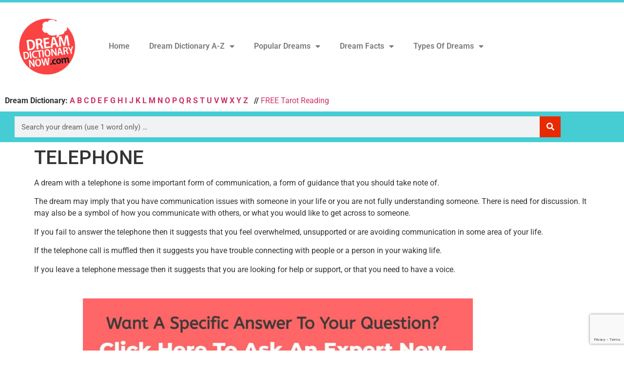

--- FILE ---
content_type: text/html; charset=UTF-8
request_url: https://www.dreamdictionarynow.com/telephone/
body_size: 14906
content:
<!doctype html><html
lang="en-US" xmlns:fb="https://www.facebook.com/2008/fbml" xmlns:addthis="https://www.addthis.com/help/api-spec"  prefix="og: https://ogp.me/ns#"><head><meta
charset="UTF-8"><meta
name="viewport" content="width=device-width, initial-scale=1"><link
rel="profile" href="https://gmpg.org/xfn/11"><title>TELEPHONE - DreamDictionaryNow</title><meta
name="robots" content="follow, index, max-snippet:-1, max-video-preview:-1, max-image-preview:large"/><link
rel="canonical" href="https://www.dreamdictionarynow.com/telephone/" /><meta
property="og:locale" content="en_US" /><meta
property="og:type" content="article" /><meta
property="og:title" content="TELEPHONE - DreamDictionaryNow" /><meta
property="og:description" content="&lt;div class=&quot;at-above-post addthis_tool&quot; data-url=&quot;https://www.dreamdictionarynow.com/telephone/&quot;&gt;&lt;/div&gt;&lt;div class=&quot;addthis_inline_share_toolbox&quot; data-url=&quot;http://www.dreamdictionarynow.com&quot;&gt;A dream with a telephone is some important form of communication, a form of guidance that you should take note of. The dream may imply that you have communication issues with someone in your life or you are not fully understanding someone. There is need for discussion. It may also be a symbol of how [&hellip;]&lt;!-- AddThis Advanced Settings above via filter on get_the_excerpt --&gt;&lt;!-- AddThis Advanced Settings below via filter on get_the_excerpt --&gt;&lt;div class=&quot;addthis_inline_share_toolbox&quot; data-url=&quot;http://www.dreamdictionarynow.com&quot;&gt;&lt;!-- AddThis Advanced Settings generic via filter on get_the_excerpt --&gt;&lt;!-- AddThis Share Buttons above via filter on get_the_excerpt --&gt;&lt;!-- AddThis Share Buttons below via filter on get_the_excerpt --&gt;&lt;div class=&quot;at-below-post addthis_tool&quot; data-url=&quot;https://www.dreamdictionarynow.com/telephone/&quot;&gt;&lt;/div&gt;&lt;!-- AddThis Share Buttons generic via filter on get_the_excerpt --&gt;" /><meta
property="og:url" content="https://www.dreamdictionarynow.com/telephone/" /><meta
property="og:site_name" content="DreamDictionaryNow" /><meta
property="article:section" content="T" /><meta
property="og:updated_time" content="2013-05-11T23:17:16+00:00" /><meta
name="twitter:card" content="summary_large_image" /><meta
name="twitter:title" content="TELEPHONE - DreamDictionaryNow" /><meta
name="twitter:description" content="&lt;div class=&quot;at-above-post addthis_tool&quot; data-url=&quot;https://www.dreamdictionarynow.com/telephone/&quot;&gt;&lt;/div&gt;&lt;div class=&quot;addthis_inline_share_toolbox&quot; data-url=&quot;http://www.dreamdictionarynow.com&quot;&gt;A dream with a telephone is some important form of communication, a form of guidance that you should take note of. The dream may imply that you have communication issues with someone in your life or you are not fully understanding someone. There is need for discussion. It may also be a symbol of how [&hellip;]&lt;!-- AddThis Advanced Settings above via filter on get_the_excerpt --&gt;&lt;!-- AddThis Advanced Settings below via filter on get_the_excerpt --&gt;&lt;div class=&quot;addthis_inline_share_toolbox&quot; data-url=&quot;http://www.dreamdictionarynow.com&quot;&gt;&lt;!-- AddThis Advanced Settings generic via filter on get_the_excerpt --&gt;&lt;!-- AddThis Share Buttons above via filter on get_the_excerpt --&gt;&lt;!-- AddThis Share Buttons below via filter on get_the_excerpt --&gt;&lt;div class=&quot;at-below-post addthis_tool&quot; data-url=&quot;https://www.dreamdictionarynow.com/telephone/&quot;&gt;&lt;/div&gt;&lt;!-- AddThis Share Buttons generic via filter on get_the_excerpt --&gt;" /><meta
name="twitter:label1" content="Written by" /><meta
name="twitter:data1" content="DreamDictionaryNow" /><meta
name="twitter:label2" content="Time to read" /><meta
name="twitter:data2" content="Less than a minute" /> <script type="application/ld+json" class="rank-math-schema">{"@context":"https://schema.org","@graph":[{"@type":["Person","Organization"],"@id":"https://www.dreamdictionarynow.com/#person","name":"DreamDictionaryNow","logo":{"@type":"ImageObject","@id":"https://www.dreamdictionarynow.com/#logo","url":"https://www.dreamdictionarynow.com/wp-content/uploads/2018/02/200x200-logo.jpg","contentUrl":"https://www.dreamdictionarynow.com/wp-content/uploads/2018/02/200x200-logo.jpg","caption":"DreamDictionaryNow","inLanguage":"en-US","width":"203","height":"201"},"image":{"@type":"ImageObject","@id":"https://www.dreamdictionarynow.com/#logo","url":"https://www.dreamdictionarynow.com/wp-content/uploads/2018/02/200x200-logo.jpg","contentUrl":"https://www.dreamdictionarynow.com/wp-content/uploads/2018/02/200x200-logo.jpg","caption":"DreamDictionaryNow","inLanguage":"en-US","width":"203","height":"201"}},{"@type":"WebSite","@id":"https://www.dreamdictionarynow.com/#website","url":"https://www.dreamdictionarynow.com","name":"DreamDictionaryNow","alternateName":"Dream Dictionary Now","publisher":{"@id":"https://www.dreamdictionarynow.com/#person"},"inLanguage":"en-US"},{"@type":"WebPage","@id":"https://www.dreamdictionarynow.com/telephone/#webpage","url":"https://www.dreamdictionarynow.com/telephone/","name":"TELEPHONE - DreamDictionaryNow","datePublished":"2013-01-14T19:34:23+00:00","dateModified":"2013-05-11T23:17:16+00:00","isPartOf":{"@id":"https://www.dreamdictionarynow.com/#website"},"inLanguage":"en-US"},{"@type":"VideoObject","name":"TELEPHONE - DreamDictionaryNow","isFamilyFriendly":"1","uploadDate":"2013-01-14T19:34:23+00:00","@id":"https://www.dreamdictionarynow.com/telephone/#schema-33545","isPartOf":{"@id":"https://www.dreamdictionarynow.com/telephone/#webpage"},"publisher":{"@id":"https://www.dreamdictionarynow.com/#person"},"inLanguage":"en-US"}]}</script> <link
rel='dns-prefetch' href='//www.googletagmanager.com' /><link
rel="alternate" title="oEmbed (JSON)" type="application/json+oembed" href="https://www.dreamdictionarynow.com/wp-json/oembed/1.0/embed?url=https%3A%2F%2Fwww.dreamdictionarynow.com%2Ftelephone%2F" /><link
rel="alternate" title="oEmbed (XML)" type="text/xml+oembed" href="https://www.dreamdictionarynow.com/wp-json/oembed/1.0/embed?url=https%3A%2F%2Fwww.dreamdictionarynow.com%2Ftelephone%2F&#038;format=xml" /><style id='wp-img-auto-sizes-contain-inline-css'>img:is([sizes=auto i],[sizes^="auto," i]){contain-intrinsic-size:3000px 1500px}</style><style id='wp-emoji-styles-inline-css'>img.wp-smiley,img.emoji{display:inline !important;border:none !important;box-shadow:none !important;height:1em !important;width:1em !important;margin:0
0.07em !important;vertical-align:-0.1em !important;background:none !important;padding:0
!important}</style><link
rel='stylesheet' id='wp-block-library-css' href='https://www.dreamdictionarynow.com/wp-includes/css/dist/block-library/style.min.css?ver=8c6984934a3c0bc43ebd371fb8ba856a' media='all' /><style id='search-meter-recent-searches-style-inline-css'>.wp-block-search-meter-recent-searches>h2{margin-block-end:0;margin-block-start:0}.wp-block-search-meter-recent-searches>ul{list-style:none;padding-left:0}</style><style id='search-meter-popular-searches-style-inline-css'>.wp-block-search-meter-popular-searches>h2{margin-block-end:0;margin-block-start:0}.wp-block-search-meter-popular-searches>ul{list-style:none;padding-left:0}</style><style id='global-styles-inline-css'>:root{--wp--preset--aspect-ratio--square:1;--wp--preset--aspect-ratio--4-3:4/3;--wp--preset--aspect-ratio--3-4:3/4;--wp--preset--aspect-ratio--3-2:3/2;--wp--preset--aspect-ratio--2-3:2/3;--wp--preset--aspect-ratio--16-9:16/9;--wp--preset--aspect-ratio--9-16:9/16;--wp--preset--color--black:#000;--wp--preset--color--cyan-bluish-gray:#abb8c3;--wp--preset--color--white:#fff;--wp--preset--color--pale-pink:#f78da7;--wp--preset--color--vivid-red:#cf2e2e;--wp--preset--color--luminous-vivid-orange:#ff6900;--wp--preset--color--luminous-vivid-amber:#fcb900;--wp--preset--color--light-green-cyan:#7bdcb5;--wp--preset--color--vivid-green-cyan:#00d084;--wp--preset--color--pale-cyan-blue:#8ed1fc;--wp--preset--color--vivid-cyan-blue:#0693e3;--wp--preset--color--vivid-purple:#9b51e0;--wp--preset--gradient--vivid-cyan-blue-to-vivid-purple:linear-gradient(135deg,rgb(6,147,227) 0%,rgb(155,81,224) 100%);--wp--preset--gradient--light-green-cyan-to-vivid-green-cyan:linear-gradient(135deg,rgb(122,220,180) 0%,rgb(0,208,130) 100%);--wp--preset--gradient--luminous-vivid-amber-to-luminous-vivid-orange:linear-gradient(135deg,rgb(252,185,0) 0%,rgb(255,105,0) 100%);--wp--preset--gradient--luminous-vivid-orange-to-vivid-red:linear-gradient(135deg,rgb(255,105,0) 0%,rgb(207,46,46) 100%);--wp--preset--gradient--very-light-gray-to-cyan-bluish-gray:linear-gradient(135deg,rgb(238,238,238) 0%,rgb(169,184,195) 100%);--wp--preset--gradient--cool-to-warm-spectrum:linear-gradient(135deg,rgb(74,234,220) 0%,rgb(151,120,209) 20%,rgb(207,42,186) 40%,rgb(238,44,130) 60%,rgb(251,105,98) 80%,rgb(254,248,76) 100%);--wp--preset--gradient--blush-light-purple:linear-gradient(135deg,rgb(255,206,236) 0%,rgb(152,150,240) 100%);--wp--preset--gradient--blush-bordeaux:linear-gradient(135deg,rgb(254,205,165) 0%,rgb(254,45,45) 50%,rgb(107,0,62) 100%);--wp--preset--gradient--luminous-dusk:linear-gradient(135deg,rgb(255,203,112) 0%,rgb(199,81,192) 50%,rgb(65,88,208) 100%);--wp--preset--gradient--pale-ocean:linear-gradient(135deg,rgb(255,245,203) 0%,rgb(182,227,212) 50%,rgb(51,167,181) 100%);--wp--preset--gradient--electric-grass:linear-gradient(135deg,rgb(202,248,128) 0%,rgb(113,206,126) 100%);--wp--preset--gradient--midnight:linear-gradient(135deg,rgb(2,3,129) 0%,rgb(40,116,252) 100%);--wp--preset--font-size--small:13px;--wp--preset--font-size--medium:20px;--wp--preset--font-size--large:36px;--wp--preset--font-size--x-large:42px;--wp--preset--spacing--20:0.44rem;--wp--preset--spacing--30:0.67rem;--wp--preset--spacing--40:1rem;--wp--preset--spacing--50:1.5rem;--wp--preset--spacing--60:2.25rem;--wp--preset--spacing--70:3.38rem;--wp--preset--spacing--80:5.06rem;--wp--preset--shadow--natural:6px 6px 9px rgba(0, 0, 0, 0.2);--wp--preset--shadow--deep:12px 12px 50px rgba(0, 0, 0, 0.4);--wp--preset--shadow--sharp:6px 6px 0px rgba(0, 0, 0, 0.2);--wp--preset--shadow--outlined:6px 6px 0px -3px rgb(255, 255, 255), 6px 6px rgb(0, 0, 0);--wp--preset--shadow--crisp:6px 6px 0px rgb(0,0,0)}:root{--wp--style--global--content-size:800px;--wp--style--global--wide-size:1200px}:where(body){margin:0}.wp-site-blocks>.alignleft{float:left;margin-right:2em}.wp-site-blocks>.alignright{float:right;margin-left:2em}.wp-site-blocks>.aligncenter{justify-content:center;margin-left:auto;margin-right:auto}:where(.wp-site-blocks)>*{margin-block-start:24px;margin-block-end:0}:where(.wp-site-blocks)>:first-child{margin-block-start:0}:where(.wp-site-blocks)>:last-child{margin-block-end:0}:root{--wp--style--block-gap:24px}:root :where(.is-layout-flow)>:first-child{margin-block-start:0}:root :where(.is-layout-flow)>:last-child{margin-block-end:0}:root :where(.is-layout-flow)>*{margin-block-start:24px;margin-block-end:0}:root :where(.is-layout-constrained)>:first-child{margin-block-start:0}:root :where(.is-layout-constrained)>:last-child{margin-block-end:0}:root :where(.is-layout-constrained)>*{margin-block-start:24px;margin-block-end:0}:root :where(.is-layout-flex){gap:24px}:root :where(.is-layout-grid){gap:24px}.is-layout-flow>.alignleft{float:left;margin-inline-start:0;margin-inline-end:2em}.is-layout-flow>.alignright{float:right;margin-inline-start:2em;margin-inline-end:0}.is-layout-flow>.aligncenter{margin-left:auto !important;margin-right:auto !important}.is-layout-constrained>.alignleft{float:left;margin-inline-start:0;margin-inline-end:2em}.is-layout-constrained>.alignright{float:right;margin-inline-start:2em;margin-inline-end:0}.is-layout-constrained>.aligncenter{margin-left:auto !important;margin-right:auto !important}.is-layout-constrained>:where(:not(.alignleft):not(.alignright):not(.alignfull)){max-width:var(--wp--style--global--content-size);margin-left:auto !important;margin-right:auto !important}.is-layout-constrained>.alignwide{max-width:var(--wp--style--global--wide-size)}body .is-layout-flex{display:flex}.is-layout-flex{flex-wrap:wrap;align-items:center}.is-layout-flex>:is(*,div){margin:0}body .is-layout-grid{display:grid}.is-layout-grid>:is(*,div){margin:0}body{padding-top:0px;padding-right:0px;padding-bottom:0px;padding-left:0px}a:where(:not(.wp-element-button)){text-decoration:underline}:root :where(.wp-element-button,.wp-block-button__link){background-color:#32373c;border-width:0;color:#fff;font-family:inherit;font-size:inherit;font-style:inherit;font-weight:inherit;letter-spacing:inherit;line-height:inherit;padding-top:calc(0.667em+2px);padding-right:calc(1.333em+2px);padding-bottom:calc(0.667em+2px);padding-left:calc(1.333em+2px);text-decoration:none;text-transform:inherit}.has-black-color{color:var(--wp--preset--color--black) !important}.has-cyan-bluish-gray-color{color:var(--wp--preset--color--cyan-bluish-gray) !important}.has-white-color{color:var(--wp--preset--color--white) !important}.has-pale-pink-color{color:var(--wp--preset--color--pale-pink) !important}.has-vivid-red-color{color:var(--wp--preset--color--vivid-red) !important}.has-luminous-vivid-orange-color{color:var(--wp--preset--color--luminous-vivid-orange) !important}.has-luminous-vivid-amber-color{color:var(--wp--preset--color--luminous-vivid-amber) !important}.has-light-green-cyan-color{color:var(--wp--preset--color--light-green-cyan) !important}.has-vivid-green-cyan-color{color:var(--wp--preset--color--vivid-green-cyan) !important}.has-pale-cyan-blue-color{color:var(--wp--preset--color--pale-cyan-blue) !important}.has-vivid-cyan-blue-color{color:var(--wp--preset--color--vivid-cyan-blue) !important}.has-vivid-purple-color{color:var(--wp--preset--color--vivid-purple) !important}.has-black-background-color{background-color:var(--wp--preset--color--black) !important}.has-cyan-bluish-gray-background-color{background-color:var(--wp--preset--color--cyan-bluish-gray) !important}.has-white-background-color{background-color:var(--wp--preset--color--white) !important}.has-pale-pink-background-color{background-color:var(--wp--preset--color--pale-pink) !important}.has-vivid-red-background-color{background-color:var(--wp--preset--color--vivid-red) !important}.has-luminous-vivid-orange-background-color{background-color:var(--wp--preset--color--luminous-vivid-orange) !important}.has-luminous-vivid-amber-background-color{background-color:var(--wp--preset--color--luminous-vivid-amber) !important}.has-light-green-cyan-background-color{background-color:var(--wp--preset--color--light-green-cyan) !important}.has-vivid-green-cyan-background-color{background-color:var(--wp--preset--color--vivid-green-cyan) !important}.has-pale-cyan-blue-background-color{background-color:var(--wp--preset--color--pale-cyan-blue) !important}.has-vivid-cyan-blue-background-color{background-color:var(--wp--preset--color--vivid-cyan-blue) !important}.has-vivid-purple-background-color{background-color:var(--wp--preset--color--vivid-purple) !important}.has-black-border-color{border-color:var(--wp--preset--color--black) !important}.has-cyan-bluish-gray-border-color{border-color:var(--wp--preset--color--cyan-bluish-gray) !important}.has-white-border-color{border-color:var(--wp--preset--color--white) !important}.has-pale-pink-border-color{border-color:var(--wp--preset--color--pale-pink) !important}.has-vivid-red-border-color{border-color:var(--wp--preset--color--vivid-red) !important}.has-luminous-vivid-orange-border-color{border-color:var(--wp--preset--color--luminous-vivid-orange) !important}.has-luminous-vivid-amber-border-color{border-color:var(--wp--preset--color--luminous-vivid-amber) !important}.has-light-green-cyan-border-color{border-color:var(--wp--preset--color--light-green-cyan) !important}.has-vivid-green-cyan-border-color{border-color:var(--wp--preset--color--vivid-green-cyan) !important}.has-pale-cyan-blue-border-color{border-color:var(--wp--preset--color--pale-cyan-blue) !important}.has-vivid-cyan-blue-border-color{border-color:var(--wp--preset--color--vivid-cyan-blue) !important}.has-vivid-purple-border-color{border-color:var(--wp--preset--color--vivid-purple) !important}.has-vivid-cyan-blue-to-vivid-purple-gradient-background{background:var(--wp--preset--gradient--vivid-cyan-blue-to-vivid-purple) !important}.has-light-green-cyan-to-vivid-green-cyan-gradient-background{background:var(--wp--preset--gradient--light-green-cyan-to-vivid-green-cyan) !important}.has-luminous-vivid-amber-to-luminous-vivid-orange-gradient-background{background:var(--wp--preset--gradient--luminous-vivid-amber-to-luminous-vivid-orange) !important}.has-luminous-vivid-orange-to-vivid-red-gradient-background{background:var(--wp--preset--gradient--luminous-vivid-orange-to-vivid-red) !important}.has-very-light-gray-to-cyan-bluish-gray-gradient-background{background:var(--wp--preset--gradient--very-light-gray-to-cyan-bluish-gray) !important}.has-cool-to-warm-spectrum-gradient-background{background:var(--wp--preset--gradient--cool-to-warm-spectrum) !important}.has-blush-light-purple-gradient-background{background:var(--wp--preset--gradient--blush-light-purple) !important}.has-blush-bordeaux-gradient-background{background:var(--wp--preset--gradient--blush-bordeaux) !important}.has-luminous-dusk-gradient-background{background:var(--wp--preset--gradient--luminous-dusk) !important}.has-pale-ocean-gradient-background{background:var(--wp--preset--gradient--pale-ocean) !important}.has-electric-grass-gradient-background{background:var(--wp--preset--gradient--electric-grass) !important}.has-midnight-gradient-background{background:var(--wp--preset--gradient--midnight) !important}.has-small-font-size{font-size:var(--wp--preset--font-size--small) !important}.has-medium-font-size{font-size:var(--wp--preset--font-size--medium) !important}.has-large-font-size{font-size:var(--wp--preset--font-size--large) !important}.has-x-large-font-size{font-size:var(--wp--preset--font-size--x-large) !important}:root :where(.wp-block-pullquote){font-size:1.5em;line-height:1.6}</style><link
rel='stylesheet' id='contact-form-7-css' href='https://www.dreamdictionarynow.com/wp-content/cache/wp-super-minify/css/cb878fdea7c6cb234b92ce480cd81087.css?ver=6.1.4' media='all' /><link
rel='stylesheet' id='url-shortify-css' href='https://www.dreamdictionarynow.com/wp-content/cache/wp-super-minify/css/2d4f4f53fe01cc94a603f57da0270adc.css?ver=1.12.1' media='all' /><link
rel='stylesheet' id='hello-elementor-theme-style-css' href='https://www.dreamdictionarynow.com/wp-content/cache/wp-super-minify/css/88674a8c327b0661d8fcab13e9f74251.css?ver=3.4.6' media='all' /><link
rel='stylesheet' id='hello-elementor-child-style-css' href='https://www.dreamdictionarynow.com/wp-content/cache/wp-super-minify/css/b0b0da609923d0c56e67df09f4272830.css?ver=1.0.0' media='all' /><link
rel='stylesheet' id='hello-elementor-css' href='https://www.dreamdictionarynow.com/wp-content/cache/wp-super-minify/css/515b91918aac1fe3c6a715b268891c60.css?ver=3.4.6' media='all' /><link
rel='stylesheet' id='hello-elementor-header-footer-css' href='https://www.dreamdictionarynow.com/wp-content/cache/wp-super-minify/css/a03bb0b243a7d270880fd9a27d697056.css?ver=3.4.6' media='all' /><link
rel='stylesheet' id='elementor-frontend-css' href='https://www.dreamdictionarynow.com/wp-content/plugins/elementor/assets/css/frontend.min.css?ver=3.34.3' media='all' /><link
rel='stylesheet' id='elementor-post-7964-css' href='https://www.dreamdictionarynow.com/wp-content/uploads/elementor/css/post-7964.css?ver=1769675194' media='all' /><link
rel='stylesheet' id='widget-image-css' href='https://www.dreamdictionarynow.com/wp-content/plugins/elementor/assets/css/widget-image.min.css?ver=3.34.3' media='all' /><link
rel='stylesheet' id='widget-nav-menu-css' href='https://www.dreamdictionarynow.com/wp-content/plugins/elementor-pro/assets/css/widget-nav-menu.min.css?ver=3.34.3' media='all' /><link
rel='stylesheet' id='widget-search-form-css' href='https://www.dreamdictionarynow.com/wp-content/plugins/elementor-pro/assets/css/widget-search-form.min.css?ver=3.34.3' media='all' /><link
rel='stylesheet' id='elementor-icons-shared-0-css' href='https://www.dreamdictionarynow.com/wp-content/plugins/elementor/assets/lib/font-awesome/css/fontawesome.min.css?ver=5.15.3' media='all' /><link
rel='stylesheet' id='elementor-icons-fa-solid-css' href='https://www.dreamdictionarynow.com/wp-content/plugins/elementor/assets/lib/font-awesome/css/solid.min.css?ver=5.15.3' media='all' /><link
rel='stylesheet' id='widget-icon-list-css' href='https://www.dreamdictionarynow.com/wp-content/plugins/elementor/assets/css/widget-icon-list.min.css?ver=3.34.3' media='all' /><link
rel='stylesheet' id='widget-social-icons-css' href='https://www.dreamdictionarynow.com/wp-content/plugins/elementor/assets/css/widget-social-icons.min.css?ver=3.34.3' media='all' /><link
rel='stylesheet' id='e-apple-webkit-css' href='https://www.dreamdictionarynow.com/wp-content/plugins/elementor/assets/css/conditionals/apple-webkit.min.css?ver=3.34.3' media='all' /><link
rel='stylesheet' id='widget-spacer-css' href='https://www.dreamdictionarynow.com/wp-content/plugins/elementor/assets/css/widget-spacer.min.css?ver=3.34.3' media='all' /><link
rel='stylesheet' id='widget-heading-css' href='https://www.dreamdictionarynow.com/wp-content/plugins/elementor/assets/css/widget-heading.min.css?ver=3.34.3' media='all' /><link
rel='stylesheet' id='elementor-icons-css' href='https://www.dreamdictionarynow.com/wp-content/plugins/elementor/assets/lib/eicons/css/elementor-icons.min.css?ver=5.46.0' media='all' /><link
rel='stylesheet' id='elementor-post-8770-css' href='https://www.dreamdictionarynow.com/wp-content/uploads/elementor/css/post-8770.css?ver=1769675194' media='all' /><link
rel='stylesheet' id='elementor-post-8330-css' href='https://www.dreamdictionarynow.com/wp-content/uploads/elementor/css/post-8330.css?ver=1769675194' media='all' /><link
rel='stylesheet' id='yarpp-thumbnails-css' href='https://www.dreamdictionarynow.com/wp-content/cache/wp-super-minify/css/3f01a353f46bd047ddc874e21b1f2960.css?ver=5.30.11' media='all' /><style id='yarpp-thumbnails-inline-css'>.yarpp-thumbnails-horizontal .yarpp-thumbnail{width:130px;height:170px;margin:5px;margin-left:0px}.yarpp-thumbnail>img,.yarpp-thumbnail-default{width:120px;height:120px;margin:5px}.yarpp-thumbnails-horizontal .yarpp-thumbnail-title{margin:7px;margin-top:0px;width:120px}.yarpp-thumbnail-default>img{min-height:120px;min-width:120px}.yarpp-thumbnails-horizontal .yarpp-thumbnail{width:130px;height:170px;margin:5px;margin-left:0px}.yarpp-thumbnail>img,.yarpp-thumbnail-default{width:120px;height:120px;margin:5px}.yarpp-thumbnails-horizontal .yarpp-thumbnail-title{margin:7px;margin-top:0px;width:120px}.yarpp-thumbnail-default>img{min-height:120px;min-width:120px}.yarpp-thumbnails-horizontal .yarpp-thumbnail{width:130px;height:170px;margin:5px;margin-left:0px}.yarpp-thumbnail>img,.yarpp-thumbnail-default{width:120px;height:120px;margin:5px}.yarpp-thumbnails-horizontal .yarpp-thumbnail-title{margin:7px;margin-top:0px;width:120px}.yarpp-thumbnail-default>img{min-height:120px;min-width:120px}</style><link
rel='stylesheet' id='addthis_all_pages-css' href='https://www.dreamdictionarynow.com/wp-content/plugins/addthis/frontend/build/addthis_wordpress_public.min.css?ver=8c6984934a3c0bc43ebd371fb8ba856a' media='all' /><link
rel='stylesheet' id='yarppRelatedCss-css' href='https://www.dreamdictionarynow.com/wp-content/plugins/yet-another-related-posts-plugin/style/related.css?ver=5.30.11' media='all' /><link
rel='stylesheet' id='elementor-gf-local-roboto-css' href='https://www.dreamdictionarynow.com/wp-content/uploads/elementor/google-fonts/css/roboto.css?ver=1753152899' media='all' /><link
rel='stylesheet' id='elementor-gf-local-robotoslab-css' href='https://www.dreamdictionarynow.com/wp-content/uploads/elementor/google-fonts/css/robotoslab.css?ver=1753152900' media='all' /><link
rel='stylesheet' id='elementor-gf-local-poppins-css' href='https://www.dreamdictionarynow.com/wp-content/uploads/elementor/google-fonts/css/poppins.css?ver=1753152901' media='all' /><link
rel='stylesheet' id='elementor-icons-fa-brands-css' href='https://www.dreamdictionarynow.com/wp-content/plugins/elementor/assets/lib/font-awesome/css/brands.min.css?ver=5.15.3' media='all' /> <script src="https://www.dreamdictionarynow.com/wp-includes/js/jquery/jquery.min.js?ver=3.7.1" id="jquery-core-js"></script> <script src="https://www.dreamdictionarynow.com/wp-includes/js/jquery/jquery-migrate.min.js?ver=3.4.1" id="jquery-migrate-js"></script> <script id="url-shortify-js-extra">var usParams={"ajaxurl":"https://www.dreamdictionarynow.com/wp-admin/admin-ajax.php"};</script> <script src="https://www.dreamdictionarynow.com/wp-content/cache/wp-super-minify/js/c6e59ae0f7a2b4061148c6b6221dcd5b.js?ver=1.12.1" id="url-shortify-js"></script> <script src="https://www.googletagmanager.com/gtag/js?id=GT-TQS7RGN" id="google_gtagjs-js" async></script> <script id="google_gtagjs-js-after">window.dataLayer=window.dataLayer||[];function gtag(){dataLayer.push(arguments);}
gtag("set","linker",{"domains":["www.dreamdictionarynow.com"]});gtag("js",new Date());gtag("set","developer_id.dZTNiMT",true);gtag("config","GT-TQS7RGN");</script> <link
rel="https://api.w.org/" href="https://www.dreamdictionarynow.com/wp-json/" /><link
rel="alternate" title="JSON" type="application/json" href="https://www.dreamdictionarynow.com/wp-json/wp/v2/posts/1130" /><link
rel="EditURI" type="application/rsd+xml" title="RSD" href="https://www.dreamdictionarynow.com/xmlrpc.php?rsd" /><link
rel='shortlink' href='https://www.dreamdictionarynow.com/?p=1130' /><meta
name="generator" content="Site Kit by Google 1.171.0" /><meta
name="google-adsense-platform-account" content="ca-host-pub-2644536267352236"><meta
name="google-adsense-platform-domain" content="sitekit.withgoogle.com"><meta
name="generator" content="Elementor 3.34.3; features: additional_custom_breakpoints; settings: css_print_method-external, google_font-enabled, font_display-swap"> <script async src="https://pagead2.googlesyndication.com/pagead/js/adsbygoogle.js?client=ca-pub-7961114300877399"
     crossorigin="anonymous"></script> <script src="https://analytics.ahrefs.com/analytics.js" data-key="nlk3iuB56x+R5Xh/c/EPPg" async></script> <style>.e-con.e-parent:nth-of-type(n+4):not(.e-lazyloaded):not(.e-no-lazyload),
.e-con.e-parent:nth-of-type(n+4):not(.e-lazyloaded):not(.e-no-lazyload) *{background-image:none !important}@media screen and (max-height: 1024px){.e-con.e-parent:nth-of-type(n+3):not(.e-lazyloaded):not(.e-no-lazyload),
.e-con.e-parent:nth-of-type(n+3):not(.e-lazyloaded):not(.e-no-lazyload) *{background-image:none !important}}@media screen and (max-height: 640px){.e-con.e-parent:nth-of-type(n+2):not(.e-lazyloaded):not(.e-no-lazyload),
.e-con.e-parent:nth-of-type(n+2):not(.e-lazyloaded):not(.e-no-lazyload) *{background-image:none !important}}</style><style>.shorten_url{padding:10px
10px 10px 10px;border:1px
solid #AAA;background-color:#EEE }</style></head><body
class="wp-singular post-template-default single single-post postid-1130 single-format-standard wp-custom-logo wp-embed-responsive wp-theme-hello-elementor wp-child-theme-hello-theme-child-master hello-elementor-default elementor-default elementor-kit-7964"><a
class="skip-link screen-reader-text" href="#content">Skip to content</a><header
data-elementor-type="header" data-elementor-id="8770" class="elementor elementor-8770 elementor-location-header" data-elementor-post-type="elementor_library"><header
class="elementor-section elementor-top-section elementor-element elementor-element-483bc8d2 elementor-section-content-middle elementor-section-height-min-height elementor-section-boxed elementor-section-height-default elementor-section-items-middle" data-id="483bc8d2" data-element_type="section" data-settings="{&quot;background_background&quot;:&quot;classic&quot;}"><div
class="elementor-container elementor-column-gap-default"><div
class="elementor-column elementor-col-50 elementor-top-column elementor-element elementor-element-6d221015" data-id="6d221015" data-element_type="column"><div
class="elementor-widget-wrap elementor-element-populated"><div
class="elementor-element elementor-element-a6b3586 elementor-widget elementor-widget-theme-site-logo elementor-widget-image" data-id="a6b3586" data-element_type="widget" data-widget_type="theme-site-logo.default"><div
class="elementor-widget-container">
<a
href="https://www.dreamdictionarynow.com">
<img
width="125" height="125" src="https://www.dreamdictionarynow.com/wp-content/uploads/2014/12/cropped-red-ddn-logo-1.png" class="attachment-full size-full wp-image-8020" alt="" srcset="https://www.dreamdictionarynow.com/wp-content/uploads/2014/12/cropped-red-ddn-logo-1.png 125w, https://www.dreamdictionarynow.com/wp-content/uploads/2014/12/elementor/thumbs/cropped-red-ddn-logo-1-q219eumwvtl7mob8fykzs1v9nqpcd2ehhxj6ihsuzs.png 100w, https://www.dreamdictionarynow.com/wp-content/uploads/2014/12/cropped-red-ddn-logo-1-120x120.png 120w, https://www.dreamdictionarynow.com/wp-content/uploads/2014/12/elementor/thumbs/cropped-red-ddn-logo-1-q219eumvwqk2c9s8wtw236sktvc1fntwshv1ldf2yw.png 20w" sizes="(max-width: 125px) 100vw, 125px" />				</a></div></div></div></div><div
class="elementor-column elementor-col-50 elementor-top-column elementor-element elementor-element-40e049d8" data-id="40e049d8" data-element_type="column"><div
class="elementor-widget-wrap elementor-element-populated"><div
class="elementor-element elementor-element-2eb1c05 elementor-nav-menu--dropdown-tablet elementor-nav-menu__text-align-aside elementor-nav-menu--toggle elementor-nav-menu--burger elementor-widget elementor-widget-nav-menu" data-id="2eb1c05" data-element_type="widget" data-settings="{&quot;layout&quot;:&quot;horizontal&quot;,&quot;submenu_icon&quot;:{&quot;value&quot;:&quot;&lt;i class=\&quot;fas fa-caret-down\&quot; aria-hidden=\&quot;true\&quot;&gt;&lt;\/i&gt;&quot;,&quot;library&quot;:&quot;fa-solid&quot;},&quot;toggle&quot;:&quot;burger&quot;}" data-widget_type="nav-menu.default"><div
class="elementor-widget-container"><nav
aria-label="Menu" class="elementor-nav-menu--main elementor-nav-menu__container elementor-nav-menu--layout-horizontal e--pointer-underline e--animation-fade"><ul
id="menu-1-2eb1c05" class="elementor-nav-menu"><li
class="menu-item menu-item-type-post_type menu-item-object-page menu-item-home menu-item-7827"><a
href="https://www.dreamdictionarynow.com/" class="elementor-item">Home</a></li><li
class="menu-item menu-item-type-custom menu-item-object-custom menu-item-has-children menu-item-199"><a
class="elementor-item">Dream Dictionary A-Z</a><ul
class="sub-menu elementor-nav-menu--dropdown"><li
class="menu-item menu-item-type-custom menu-item-object-custom menu-item-has-children menu-item-200"><a
class="elementor-sub-item">A-M</a><ul
class="sub-menu elementor-nav-menu--dropdown"><li
class="menu-item menu-item-type-custom menu-item-object-custom menu-item-8221"><a
href="https://www.dreamdictionarynow.com/dream-dictionary-a/" class="elementor-sub-item">A</a></li><li
class="menu-item menu-item-type-custom menu-item-object-custom menu-item-8222"><a
href="https://www.dreamdictionarynow.com/dream-dictionary-b/" class="elementor-sub-item">B</a></li><li
class="menu-item menu-item-type-custom menu-item-object-custom menu-item-8223"><a
href="https://www.dreamdictionarynow.com/dream-dictionary-c/" class="elementor-sub-item">C</a></li><li
class="menu-item menu-item-type-custom menu-item-object-custom menu-item-8224"><a
href="https://www.dreamdictionarynow.com/dream-dictionary-d/" class="elementor-sub-item">D</a></li><li
class="menu-item menu-item-type-custom menu-item-object-custom menu-item-8225"><a
href="https://www.dreamdictionarynow.com/dream-dictionary-e/" class="elementor-sub-item">E</a></li><li
class="menu-item menu-item-type-custom menu-item-object-custom menu-item-8226"><a
href="https://www.dreamdictionarynow.com/dream-dictionary-f/" class="elementor-sub-item">F</a></li><li
class="menu-item menu-item-type-custom menu-item-object-custom menu-item-8227"><a
href="https://www.dreamdictionarynow.com/dream-dictionary-g/" class="elementor-sub-item">G</a></li><li
class="menu-item menu-item-type-custom menu-item-object-custom menu-item-8228"><a
href="https://www.dreamdictionarynow.com/dream-dictionary-h/" class="elementor-sub-item">H</a></li><li
class="menu-item menu-item-type-custom menu-item-object-custom menu-item-8229"><a
href="https://www.dreamdictionarynow.com/dream-dictionary-i/" class="elementor-sub-item">I</a></li><li
class="menu-item menu-item-type-custom menu-item-object-custom menu-item-8230"><a
href="https://www.dreamdictionarynow.com/dream-dictionary-j/" class="elementor-sub-item">J</a></li><li
class="menu-item menu-item-type-custom menu-item-object-custom menu-item-8231"><a
href="https://www.dreamdictionarynow.com/dream-dictionary-k/" class="elementor-sub-item">K</a></li><li
class="menu-item menu-item-type-custom menu-item-object-custom menu-item-8232"><a
href="https://www.dreamdictionarynow.com/dream-dictionary-l/" class="elementor-sub-item">L</a></li><li
class="menu-item menu-item-type-custom menu-item-object-custom menu-item-8233"><a
href="https://www.dreamdictionarynow.com/dream-dictionary-m/" class="elementor-sub-item">M</a></li></ul></li><li
class="menu-item menu-item-type-custom menu-item-object-custom menu-item-has-children menu-item-201"><a
class="elementor-sub-item">N-Z</a><ul
class="sub-menu elementor-nav-menu--dropdown"><li
class="menu-item menu-item-type-custom menu-item-object-custom menu-item-8234"><a
href="https://www.dreamdictionarynow.com/dream-dictionary-n/" class="elementor-sub-item">N</a></li><li
class="menu-item menu-item-type-custom menu-item-object-custom menu-item-8235"><a
href="https://www.dreamdictionarynow.com/dream-dictionary-o/" class="elementor-sub-item">O</a></li><li
class="menu-item menu-item-type-custom menu-item-object-custom menu-item-8236"><a
href="https://www.dreamdictionarynow.com/dream-dictionary-p/" class="elementor-sub-item">P</a></li><li
class="menu-item menu-item-type-custom menu-item-object-custom menu-item-8237"><a
href="https://www.dreamdictionarynow.com/dream-dictionary-q/" class="elementor-sub-item">Q</a></li><li
class="menu-item menu-item-type-custom menu-item-object-custom menu-item-8238"><a
href="https://www.dreamdictionarynow.com/dream-dictionary-r/" class="elementor-sub-item">R</a></li><li
class="menu-item menu-item-type-custom menu-item-object-custom menu-item-8239"><a
href="https://www.dreamdictionarynow.com/dream-dictionary-s/" class="elementor-sub-item">S</a></li><li
class="menu-item menu-item-type-custom menu-item-object-custom menu-item-8240"><a
href="https://www.dreamdictionarynow.com/dream-dictionary-t/" class="elementor-sub-item">T</a></li><li
class="menu-item menu-item-type-custom menu-item-object-custom menu-item-8241"><a
href="https://www.dreamdictionarynow.com/dream-dictionary-u/" class="elementor-sub-item">U</a></li><li
class="menu-item menu-item-type-custom menu-item-object-custom menu-item-8242"><a
href="https://www.dreamdictionarynow.com/dream-dictionary-v/" class="elementor-sub-item">V</a></li><li
class="menu-item menu-item-type-custom menu-item-object-custom menu-item-8243"><a
href="https://www.dreamdictionarynow.com/dream-dictionary-w/" class="elementor-sub-item">W</a></li><li
class="menu-item menu-item-type-custom menu-item-object-custom menu-item-8244"><a
href="https://www.dreamdictionarynow.com/dream-dictionary-x/" class="elementor-sub-item">X</a></li><li
class="menu-item menu-item-type-custom menu-item-object-custom menu-item-8245"><a
href="https://www.dreamdictionarynow.com/dream-dictionary-y/" class="elementor-sub-item">Y</a></li><li
class="menu-item menu-item-type-custom menu-item-object-custom menu-item-8246"><a
href="https://www.dreamdictionarynow.com/dream-dictionary-z/" class="elementor-sub-item">Z</a></li></ul></li></ul></li><li
class="menu-item menu-item-type-custom menu-item-object-custom menu-item-has-children menu-item-1985"><a
class="elementor-item">Popular Dreams</a><ul
class="sub-menu elementor-nav-menu--dropdown"><li
class="menu-item menu-item-type-post_type menu-item-object-post menu-item-7828"><a
href="https://www.dreamdictionarynow.com/dream-about-teeth-falling-out/" class="elementor-sub-item">Teeth Falling Out Dreams</a></li><li
class="menu-item menu-item-type-post_type menu-item-object-post menu-item-7829"><a
href="https://www.dreamdictionarynow.com/what-does-it-mean-when-you-dream-about-snakes/" class="elementor-sub-item">Dreams About Snakes</a></li><li
class="menu-item menu-item-type-post_type menu-item-object-post menu-item-7830"><a
href="https://www.dreamdictionarynow.com/pregnancy-dreams-meaning/" class="elementor-sub-item">Pregnancy Dreams</a></li><li
class="menu-item menu-item-type-post_type menu-item-object-post menu-item-7831"><a
href="https://www.dreamdictionarynow.com/what-does-it-mean-when-you-dream-about-your-ex/" class="elementor-sub-item">Dream About Your Ex</a></li><li
class="menu-item menu-item-type-post_type menu-item-object-post menu-item-7832"><a
href="https://www.dreamdictionarynow.com/what-does-it-mean-when-you-dream-about-spiders/" class="elementor-sub-item">Dreams About Spiders</a></li><li
class="menu-item menu-item-type-post_type menu-item-object-post menu-item-7833"><a
href="https://www.dreamdictionarynow.com/what-does-it-mean-when-you-dream-about-someone/" class="elementor-sub-item">Dream About Someone</a></li><li
class="menu-item menu-item-type-post_type menu-item-object-post menu-item-7834"><a
href="https://www.dreamdictionarynow.com/what-do-dreams-about-death-mean/" class="elementor-sub-item">Dreams About Death</a></li><li
class="menu-item menu-item-type-post_type menu-item-object-post menu-item-7835"><a
href="https://www.dreamdictionarynow.com/what-do-flying-dreams-mean/" class="elementor-sub-item">Flying Dreams</a></li><li
class="menu-item menu-item-type-post_type menu-item-object-post menu-item-7836"><a
href="https://www.dreamdictionarynow.com/what-does-it-mean-when-you-dream-about-someone-you-like/" class="elementor-sub-item">Dream About Your Crush</a></li><li
class="menu-item menu-item-type-post_type menu-item-object-post menu-item-7837"><a
href="https://www.dreamdictionarynow.com/dreams-about-tornadoes/" class="elementor-sub-item">Dreams About Tornadoes</a></li><li
class="menu-item menu-item-type-post_type menu-item-object-post menu-item-7838"><a
href="https://www.dreamdictionarynow.com/dreams-about-water/" class="elementor-sub-item">Dreams About Water</a></li><li
class="menu-item menu-item-type-post_type menu-item-object-post menu-item-7839"><a
href="https://www.dreamdictionarynow.com/what-do-sex-dreams-mean/" class="elementor-sub-item">Sex Dreams</a></li><li
class="menu-item menu-item-type-post_type menu-item-object-post menu-item-7840"><a
href="https://www.dreamdictionarynow.com/dreams-about-cheating/" class="elementor-sub-item">Dreams About Cheating</a></li><li
class="menu-item menu-item-type-post_type menu-item-object-post menu-item-7841"><a
href="https://www.dreamdictionarynow.com/falling-dreams/" class="elementor-sub-item">Falling Dreams</a></li><li
class="menu-item menu-item-type-post_type menu-item-object-post menu-item-7842"><a
href="https://www.dreamdictionarynow.com/chase-dreams-meaning/" class="elementor-sub-item">Chase Dream</a></li></ul></li><li
class="menu-item menu-item-type-custom menu-item-object-custom menu-item-has-children menu-item-2430"><a
class="elementor-item">Dream Facts</a><ul
class="sub-menu elementor-nav-menu--dropdown"><li
class="menu-item menu-item-type-post_type menu-item-object-post menu-item-7843"><a
href="https://www.dreamdictionarynow.com/how-to-remember-your-dreams/" class="elementor-sub-item">How To Remember Dreams</a></li><li
class="menu-item menu-item-type-post_type menu-item-object-post menu-item-7844"><a
href="https://www.dreamdictionarynow.com/what-do-dogs-dream-about/" class="elementor-sub-item">Do Dogs Dream</a></li><li
class="menu-item menu-item-type-post_type menu-item-object-post menu-item-7845"><a
href="https://www.dreamdictionarynow.com/how-to-lucid-dream-fast/" class="elementor-sub-item">How To Lucid Dream</a></li><li
class="menu-item menu-item-type-post_type menu-item-object-post menu-item-7846"><a
href="https://www.dreamdictionarynow.com/what-do-cats-dream-about/" class="elementor-sub-item">Do Cats Dream</a></li><li
class="menu-item menu-item-type-post_type menu-item-object-post menu-item-7847"><a
href="https://www.dreamdictionarynow.com/stages-of-sleep-cycles/" class="elementor-sub-item">Stages of Sleep</a></li><li
class="menu-item menu-item-type-post_type menu-item-object-post menu-item-7848"><a
href="https://www.dreamdictionarynow.com/free-dream-interpretation/" class="elementor-sub-item">Dream Interpretation</a></li><li
class="menu-item menu-item-type-post_type menu-item-object-post menu-item-7849"><a
href="https://www.dreamdictionarynow.com/5-breakthroughs-caused-by-dreams/" class="elementor-sub-item">5 Dream Breakthroughs</a></li><li
class="menu-item menu-item-type-post_type menu-item-object-post menu-item-7850"><a
href="https://www.dreamdictionarynow.com/what-is-rem-sleep-cycle/" class="elementor-sub-item">What is REM Sleep</a></li><li
class="menu-item menu-item-type-post_type menu-item-object-post menu-item-7851"><a
href="https://www.dreamdictionarynow.com/how-to-control-your-dreams/" class="elementor-sub-item">How to Control Your Dreams</a></li><li
class="menu-item menu-item-type-post_type menu-item-object-post menu-item-7852"><a
href="https://www.dreamdictionarynow.com/what-do-babies-dream-about/" class="elementor-sub-item">Do Babies Dream</a></li><li
class="menu-item menu-item-type-post_type menu-item-object-post menu-item-7853"><a
href="https://www.dreamdictionarynow.com/weird-facts-about-dreams/" class="elementor-sub-item">Facts About Dreams</a></li><li
class="menu-item menu-item-type-post_type menu-item-object-post menu-item-7854"><a
href="https://www.dreamdictionarynow.com/do-blind-people-dream/" class="elementor-sub-item">Do Blind People Dream</a></li></ul></li><li
class="menu-item menu-item-type-custom menu-item-object-custom menu-item-has-children menu-item-5787"><a
class="elementor-item">Types Of Dreams</a><ul
class="sub-menu elementor-nav-menu--dropdown"><li
class="menu-item menu-item-type-post_type menu-item-object-post menu-item-7855"><a
href="https://www.dreamdictionarynow.com/what-do-recurring-dreams-mean/" class="elementor-sub-item">Recurring Dreams</a></li><li
class="menu-item menu-item-type-post_type menu-item-object-post menu-item-7856"><a
href="https://www.dreamdictionarynow.com/what-causes-bad-dreams/" class="elementor-sub-item">Bad Dreams</a></li><li
class="menu-item menu-item-type-post_type menu-item-object-post menu-item-7857"><a
href="https://www.dreamdictionarynow.com/vivid-dreams/" class="elementor-sub-item">Vivid Dreams</a></li><li
class="menu-item menu-item-type-post_type menu-item-object-post menu-item-7858"><a
href="https://www.dreamdictionarynow.com/precognitive-dreams/" class="elementor-sub-item">Precognitive Dreams</a></li><li
class="menu-item menu-item-type-post_type menu-item-object-post menu-item-7859"><a
href="https://www.dreamdictionarynow.com/what-is-sleep-paralysis/" class="elementor-sub-item">What is Sleep Paralysis</a></li></ul></li></ul></nav><div
class="elementor-menu-toggle" role="button" tabindex="0" aria-label="Menu Toggle" aria-expanded="false">
<i
aria-hidden="true" role="presentation" class="elementor-menu-toggle__icon--open eicon-menu-bar"></i><i
aria-hidden="true" role="presentation" class="elementor-menu-toggle__icon--close eicon-close"></i></div><nav
class="elementor-nav-menu--dropdown elementor-nav-menu__container" aria-hidden="true"><ul
id="menu-2-2eb1c05" class="elementor-nav-menu"><li
class="menu-item menu-item-type-post_type menu-item-object-page menu-item-home menu-item-7827"><a
href="https://www.dreamdictionarynow.com/" class="elementor-item" tabindex="-1">Home</a></li><li
class="menu-item menu-item-type-custom menu-item-object-custom menu-item-has-children menu-item-199"><a
class="elementor-item" tabindex="-1">Dream Dictionary A-Z</a><ul
class="sub-menu elementor-nav-menu--dropdown"><li
class="menu-item menu-item-type-custom menu-item-object-custom menu-item-has-children menu-item-200"><a
class="elementor-sub-item" tabindex="-1">A-M</a><ul
class="sub-menu elementor-nav-menu--dropdown"><li
class="menu-item menu-item-type-custom menu-item-object-custom menu-item-8221"><a
href="https://www.dreamdictionarynow.com/dream-dictionary-a/" class="elementor-sub-item" tabindex="-1">A</a></li><li
class="menu-item menu-item-type-custom menu-item-object-custom menu-item-8222"><a
href="https://www.dreamdictionarynow.com/dream-dictionary-b/" class="elementor-sub-item" tabindex="-1">B</a></li><li
class="menu-item menu-item-type-custom menu-item-object-custom menu-item-8223"><a
href="https://www.dreamdictionarynow.com/dream-dictionary-c/" class="elementor-sub-item" tabindex="-1">C</a></li><li
class="menu-item menu-item-type-custom menu-item-object-custom menu-item-8224"><a
href="https://www.dreamdictionarynow.com/dream-dictionary-d/" class="elementor-sub-item" tabindex="-1">D</a></li><li
class="menu-item menu-item-type-custom menu-item-object-custom menu-item-8225"><a
href="https://www.dreamdictionarynow.com/dream-dictionary-e/" class="elementor-sub-item" tabindex="-1">E</a></li><li
class="menu-item menu-item-type-custom menu-item-object-custom menu-item-8226"><a
href="https://www.dreamdictionarynow.com/dream-dictionary-f/" class="elementor-sub-item" tabindex="-1">F</a></li><li
class="menu-item menu-item-type-custom menu-item-object-custom menu-item-8227"><a
href="https://www.dreamdictionarynow.com/dream-dictionary-g/" class="elementor-sub-item" tabindex="-1">G</a></li><li
class="menu-item menu-item-type-custom menu-item-object-custom menu-item-8228"><a
href="https://www.dreamdictionarynow.com/dream-dictionary-h/" class="elementor-sub-item" tabindex="-1">H</a></li><li
class="menu-item menu-item-type-custom menu-item-object-custom menu-item-8229"><a
href="https://www.dreamdictionarynow.com/dream-dictionary-i/" class="elementor-sub-item" tabindex="-1">I</a></li><li
class="menu-item menu-item-type-custom menu-item-object-custom menu-item-8230"><a
href="https://www.dreamdictionarynow.com/dream-dictionary-j/" class="elementor-sub-item" tabindex="-1">J</a></li><li
class="menu-item menu-item-type-custom menu-item-object-custom menu-item-8231"><a
href="https://www.dreamdictionarynow.com/dream-dictionary-k/" class="elementor-sub-item" tabindex="-1">K</a></li><li
class="menu-item menu-item-type-custom menu-item-object-custom menu-item-8232"><a
href="https://www.dreamdictionarynow.com/dream-dictionary-l/" class="elementor-sub-item" tabindex="-1">L</a></li><li
class="menu-item menu-item-type-custom menu-item-object-custom menu-item-8233"><a
href="https://www.dreamdictionarynow.com/dream-dictionary-m/" class="elementor-sub-item" tabindex="-1">M</a></li></ul></li><li
class="menu-item menu-item-type-custom menu-item-object-custom menu-item-has-children menu-item-201"><a
class="elementor-sub-item" tabindex="-1">N-Z</a><ul
class="sub-menu elementor-nav-menu--dropdown"><li
class="menu-item menu-item-type-custom menu-item-object-custom menu-item-8234"><a
href="https://www.dreamdictionarynow.com/dream-dictionary-n/" class="elementor-sub-item" tabindex="-1">N</a></li><li
class="menu-item menu-item-type-custom menu-item-object-custom menu-item-8235"><a
href="https://www.dreamdictionarynow.com/dream-dictionary-o/" class="elementor-sub-item" tabindex="-1">O</a></li><li
class="menu-item menu-item-type-custom menu-item-object-custom menu-item-8236"><a
href="https://www.dreamdictionarynow.com/dream-dictionary-p/" class="elementor-sub-item" tabindex="-1">P</a></li><li
class="menu-item menu-item-type-custom menu-item-object-custom menu-item-8237"><a
href="https://www.dreamdictionarynow.com/dream-dictionary-q/" class="elementor-sub-item" tabindex="-1">Q</a></li><li
class="menu-item menu-item-type-custom menu-item-object-custom menu-item-8238"><a
href="https://www.dreamdictionarynow.com/dream-dictionary-r/" class="elementor-sub-item" tabindex="-1">R</a></li><li
class="menu-item menu-item-type-custom menu-item-object-custom menu-item-8239"><a
href="https://www.dreamdictionarynow.com/dream-dictionary-s/" class="elementor-sub-item" tabindex="-1">S</a></li><li
class="menu-item menu-item-type-custom menu-item-object-custom menu-item-8240"><a
href="https://www.dreamdictionarynow.com/dream-dictionary-t/" class="elementor-sub-item" tabindex="-1">T</a></li><li
class="menu-item menu-item-type-custom menu-item-object-custom menu-item-8241"><a
href="https://www.dreamdictionarynow.com/dream-dictionary-u/" class="elementor-sub-item" tabindex="-1">U</a></li><li
class="menu-item menu-item-type-custom menu-item-object-custom menu-item-8242"><a
href="https://www.dreamdictionarynow.com/dream-dictionary-v/" class="elementor-sub-item" tabindex="-1">V</a></li><li
class="menu-item menu-item-type-custom menu-item-object-custom menu-item-8243"><a
href="https://www.dreamdictionarynow.com/dream-dictionary-w/" class="elementor-sub-item" tabindex="-1">W</a></li><li
class="menu-item menu-item-type-custom menu-item-object-custom menu-item-8244"><a
href="https://www.dreamdictionarynow.com/dream-dictionary-x/" class="elementor-sub-item" tabindex="-1">X</a></li><li
class="menu-item menu-item-type-custom menu-item-object-custom menu-item-8245"><a
href="https://www.dreamdictionarynow.com/dream-dictionary-y/" class="elementor-sub-item" tabindex="-1">Y</a></li><li
class="menu-item menu-item-type-custom menu-item-object-custom menu-item-8246"><a
href="https://www.dreamdictionarynow.com/dream-dictionary-z/" class="elementor-sub-item" tabindex="-1">Z</a></li></ul></li></ul></li><li
class="menu-item menu-item-type-custom menu-item-object-custom menu-item-has-children menu-item-1985"><a
class="elementor-item" tabindex="-1">Popular Dreams</a><ul
class="sub-menu elementor-nav-menu--dropdown"><li
class="menu-item menu-item-type-post_type menu-item-object-post menu-item-7828"><a
href="https://www.dreamdictionarynow.com/dream-about-teeth-falling-out/" class="elementor-sub-item" tabindex="-1">Teeth Falling Out Dreams</a></li><li
class="menu-item menu-item-type-post_type menu-item-object-post menu-item-7829"><a
href="https://www.dreamdictionarynow.com/what-does-it-mean-when-you-dream-about-snakes/" class="elementor-sub-item" tabindex="-1">Dreams About Snakes</a></li><li
class="menu-item menu-item-type-post_type menu-item-object-post menu-item-7830"><a
href="https://www.dreamdictionarynow.com/pregnancy-dreams-meaning/" class="elementor-sub-item" tabindex="-1">Pregnancy Dreams</a></li><li
class="menu-item menu-item-type-post_type menu-item-object-post menu-item-7831"><a
href="https://www.dreamdictionarynow.com/what-does-it-mean-when-you-dream-about-your-ex/" class="elementor-sub-item" tabindex="-1">Dream About Your Ex</a></li><li
class="menu-item menu-item-type-post_type menu-item-object-post menu-item-7832"><a
href="https://www.dreamdictionarynow.com/what-does-it-mean-when-you-dream-about-spiders/" class="elementor-sub-item" tabindex="-1">Dreams About Spiders</a></li><li
class="menu-item menu-item-type-post_type menu-item-object-post menu-item-7833"><a
href="https://www.dreamdictionarynow.com/what-does-it-mean-when-you-dream-about-someone/" class="elementor-sub-item" tabindex="-1">Dream About Someone</a></li><li
class="menu-item menu-item-type-post_type menu-item-object-post menu-item-7834"><a
href="https://www.dreamdictionarynow.com/what-do-dreams-about-death-mean/" class="elementor-sub-item" tabindex="-1">Dreams About Death</a></li><li
class="menu-item menu-item-type-post_type menu-item-object-post menu-item-7835"><a
href="https://www.dreamdictionarynow.com/what-do-flying-dreams-mean/" class="elementor-sub-item" tabindex="-1">Flying Dreams</a></li><li
class="menu-item menu-item-type-post_type menu-item-object-post menu-item-7836"><a
href="https://www.dreamdictionarynow.com/what-does-it-mean-when-you-dream-about-someone-you-like/" class="elementor-sub-item" tabindex="-1">Dream About Your Crush</a></li><li
class="menu-item menu-item-type-post_type menu-item-object-post menu-item-7837"><a
href="https://www.dreamdictionarynow.com/dreams-about-tornadoes/" class="elementor-sub-item" tabindex="-1">Dreams About Tornadoes</a></li><li
class="menu-item menu-item-type-post_type menu-item-object-post menu-item-7838"><a
href="https://www.dreamdictionarynow.com/dreams-about-water/" class="elementor-sub-item" tabindex="-1">Dreams About Water</a></li><li
class="menu-item menu-item-type-post_type menu-item-object-post menu-item-7839"><a
href="https://www.dreamdictionarynow.com/what-do-sex-dreams-mean/" class="elementor-sub-item" tabindex="-1">Sex Dreams</a></li><li
class="menu-item menu-item-type-post_type menu-item-object-post menu-item-7840"><a
href="https://www.dreamdictionarynow.com/dreams-about-cheating/" class="elementor-sub-item" tabindex="-1">Dreams About Cheating</a></li><li
class="menu-item menu-item-type-post_type menu-item-object-post menu-item-7841"><a
href="https://www.dreamdictionarynow.com/falling-dreams/" class="elementor-sub-item" tabindex="-1">Falling Dreams</a></li><li
class="menu-item menu-item-type-post_type menu-item-object-post menu-item-7842"><a
href="https://www.dreamdictionarynow.com/chase-dreams-meaning/" class="elementor-sub-item" tabindex="-1">Chase Dream</a></li></ul></li><li
class="menu-item menu-item-type-custom menu-item-object-custom menu-item-has-children menu-item-2430"><a
class="elementor-item" tabindex="-1">Dream Facts</a><ul
class="sub-menu elementor-nav-menu--dropdown"><li
class="menu-item menu-item-type-post_type menu-item-object-post menu-item-7843"><a
href="https://www.dreamdictionarynow.com/how-to-remember-your-dreams/" class="elementor-sub-item" tabindex="-1">How To Remember Dreams</a></li><li
class="menu-item menu-item-type-post_type menu-item-object-post menu-item-7844"><a
href="https://www.dreamdictionarynow.com/what-do-dogs-dream-about/" class="elementor-sub-item" tabindex="-1">Do Dogs Dream</a></li><li
class="menu-item menu-item-type-post_type menu-item-object-post menu-item-7845"><a
href="https://www.dreamdictionarynow.com/how-to-lucid-dream-fast/" class="elementor-sub-item" tabindex="-1">How To Lucid Dream</a></li><li
class="menu-item menu-item-type-post_type menu-item-object-post menu-item-7846"><a
href="https://www.dreamdictionarynow.com/what-do-cats-dream-about/" class="elementor-sub-item" tabindex="-1">Do Cats Dream</a></li><li
class="menu-item menu-item-type-post_type menu-item-object-post menu-item-7847"><a
href="https://www.dreamdictionarynow.com/stages-of-sleep-cycles/" class="elementor-sub-item" tabindex="-1">Stages of Sleep</a></li><li
class="menu-item menu-item-type-post_type menu-item-object-post menu-item-7848"><a
href="https://www.dreamdictionarynow.com/free-dream-interpretation/" class="elementor-sub-item" tabindex="-1">Dream Interpretation</a></li><li
class="menu-item menu-item-type-post_type menu-item-object-post menu-item-7849"><a
href="https://www.dreamdictionarynow.com/5-breakthroughs-caused-by-dreams/" class="elementor-sub-item" tabindex="-1">5 Dream Breakthroughs</a></li><li
class="menu-item menu-item-type-post_type menu-item-object-post menu-item-7850"><a
href="https://www.dreamdictionarynow.com/what-is-rem-sleep-cycle/" class="elementor-sub-item" tabindex="-1">What is REM Sleep</a></li><li
class="menu-item menu-item-type-post_type menu-item-object-post menu-item-7851"><a
href="https://www.dreamdictionarynow.com/how-to-control-your-dreams/" class="elementor-sub-item" tabindex="-1">How to Control Your Dreams</a></li><li
class="menu-item menu-item-type-post_type menu-item-object-post menu-item-7852"><a
href="https://www.dreamdictionarynow.com/what-do-babies-dream-about/" class="elementor-sub-item" tabindex="-1">Do Babies Dream</a></li><li
class="menu-item menu-item-type-post_type menu-item-object-post menu-item-7853"><a
href="https://www.dreamdictionarynow.com/weird-facts-about-dreams/" class="elementor-sub-item" tabindex="-1">Facts About Dreams</a></li><li
class="menu-item menu-item-type-post_type menu-item-object-post menu-item-7854"><a
href="https://www.dreamdictionarynow.com/do-blind-people-dream/" class="elementor-sub-item" tabindex="-1">Do Blind People Dream</a></li></ul></li><li
class="menu-item menu-item-type-custom menu-item-object-custom menu-item-has-children menu-item-5787"><a
class="elementor-item" tabindex="-1">Types Of Dreams</a><ul
class="sub-menu elementor-nav-menu--dropdown"><li
class="menu-item menu-item-type-post_type menu-item-object-post menu-item-7855"><a
href="https://www.dreamdictionarynow.com/what-do-recurring-dreams-mean/" class="elementor-sub-item" tabindex="-1">Recurring Dreams</a></li><li
class="menu-item menu-item-type-post_type menu-item-object-post menu-item-7856"><a
href="https://www.dreamdictionarynow.com/what-causes-bad-dreams/" class="elementor-sub-item" tabindex="-1">Bad Dreams</a></li><li
class="menu-item menu-item-type-post_type menu-item-object-post menu-item-7857"><a
href="https://www.dreamdictionarynow.com/vivid-dreams/" class="elementor-sub-item" tabindex="-1">Vivid Dreams</a></li><li
class="menu-item menu-item-type-post_type menu-item-object-post menu-item-7858"><a
href="https://www.dreamdictionarynow.com/precognitive-dreams/" class="elementor-sub-item" tabindex="-1">Precognitive Dreams</a></li><li
class="menu-item menu-item-type-post_type menu-item-object-post menu-item-7859"><a
href="https://www.dreamdictionarynow.com/what-is-sleep-paralysis/" class="elementor-sub-item" tabindex="-1">What is Sleep Paralysis</a></li></ul></li></ul></nav></div></div></div></div></div></header><section
class="elementor-section elementor-top-section elementor-element elementor-element-fe576e5 elementor-section-boxed elementor-section-height-default elementor-section-height-default" data-id="fe576e5" data-element_type="section" data-settings="{&quot;background_background&quot;:&quot;classic&quot;}"><div
class="elementor-container elementor-column-gap-default"><div
class="elementor-column elementor-col-100 elementor-top-column elementor-element elementor-element-9b8ba47" data-id="9b8ba47" data-element_type="column"><div
class="elementor-widget-wrap elementor-element-populated"><div
class="elementor-element elementor-element-5a810c0 elementor-widget elementor-widget-html" data-id="5a810c0" data-element_type="widget" data-widget_type="html.default"><div
class="elementor-widget-container">
<strong>Dream Dictionary: <a
href="https://www.dreamdictionarynow.com/dream-dictionary-a/">A</a> <a
href="https://www.dreamdictionarynow.com/dream-dictionary-b/">B</a> <a
href="https://www.dreamdictionarynow.com/dream-dictionary-c/">C</a> <a
href="https://www.dreamdictionarynow.com/dream-dictionary-d/">D</a> <a
href="https://www.dreamdictionarynow.com/dream-dictionary-e/">E</a> <a
href="https://www.dreamdictionarynow.com/dream-dictionary-f/">F</a> <a
href="https://www.dreamdictionarynow.com/dream-dictionary-g/">G</a> <a
href="https://www.dreamdictionarynow.com/dream-dictionary-h/">H</a> <a
href="https://www.dreamdictionarynow.com/dream-dictionary-i/">I</a> <a
href="https://www.dreamdictionarynow.com/dream-dictionary-j/">J</a> <a
href="https://www.dreamdictionarynow.com/dream-dictionary-k/">K</a> <a
href="https://www.dreamdictionarynow.com/dream-dictionary-l/">L</a> <a
href="https://www.dreamdictionarynow.com/dream-dictionary-m/">M</a> <a
href="https://www.dreamdictionarynow.com/dream-dictionary-n/">N</a> <a
href="https://www.dreamdictionarynow.com/dream-dictionary-o/">O</a> <a
href="https://www.dreamdictionarynow.com/dream-dictionary-p/">P</a> <a
href="https://www.dreamdictionarynow.com/dream-dictionary-q/">Q</a> <a
href="https://www.dreamdictionarynow.com/dream-dictionary-r/">R</a> <a
href="https://www.dreamdictionarynow.com/dream-dictionary-s/">S</a> <a
href="https://www.dreamdictionarynow.com/dream-dictionary-t/">T</a> <a
href="https://www.dreamdictionarynow.com/dream-dictionary-u/">U</a> <a
href="https://www.dreamdictionarynow.com/dream-dictionary-v/">V</a> <a
href="https://www.dreamdictionarynow.com/dream-dictionary-w/">W</a> <a
href="https://www.dreamdictionarynow.com/dream-dictionary-x/">X</a> <a
href="https://www.dreamdictionarynow.com/dream-dictionary-y/">Y</a> <a
href="https://www.dreamdictionarynow.com/dream-dictionary-z/">Z </a>  </strong><span
style="color: #1a73e8;"><strong><span
style="color: #333333;">//</span></strong> <a
href="https://www.dreamdictionarynow.com/free-tarot-reading/">FREE Tarot Reading</a></span></div></div></div></div></div></section><section
class="elementor-section elementor-top-section elementor-element elementor-element-af86cb5 elementor-section-boxed elementor-section-height-default elementor-section-height-default" data-id="af86cb5" data-element_type="section" data-settings="{&quot;background_background&quot;:&quot;classic&quot;}"><div
class="elementor-container elementor-column-gap-default"><div
class="elementor-column elementor-col-100 elementor-top-column elementor-element elementor-element-efccf2d" data-id="efccf2d" data-element_type="column"><div
class="elementor-widget-wrap elementor-element-populated"><div
class="elementor-element elementor-element-7525dc75 elementor-search-form--skin-classic elementor-search-form--button-type-icon elementor-search-form--icon-search elementor-widget elementor-widget-search-form" data-id="7525dc75" data-element_type="widget" data-settings="{&quot;skin&quot;:&quot;classic&quot;}" data-widget_type="search-form.default"><div
class="elementor-widget-container">
<search
role="search"><form
class="elementor-search-form" action="https://www.dreamdictionarynow.com" method="get"><div
class="elementor-search-form__container">
<label
class="elementor-screen-only" for="elementor-search-form-7525dc75">Search</label>
<input
id="elementor-search-form-7525dc75" placeholder="Search your dream (use 1 word only) …" class="elementor-search-form__input" type="search" name="s" value="">
<button
class="elementor-search-form__submit" type="submit" aria-label="Search">
<i
aria-hidden="true" class="fas fa-search"></i>													</button></div></form>
</search></div></div></div></div></div></section></header><main
id="content" class="site-main post-1130 post type-post status-publish format-standard hentry category-t"><div
class="page-header"><h1 class="entry-title">TELEPHONE</h1></div><div
class="page-content"><div
class="at-above-post addthis_tool" data-url="https://www.dreamdictionarynow.com/telephone/"></div><div
class="addthis_inline_share_toolbox" data-url="http://www.dreamdictionarynow.com"><p>A dream with a telephone is some important form of communication, a form of guidance that you should take note of.</p><p>The dream may imply that you have communication issues with someone in your life or you are not fully understanding someone. There is need for discussion. It may also be a symbol of how you communicate with others, or what you would like to get across to someone.</p><p>If you fail to answer the telephone then it suggests that you feel overwhelmed, unsupported or are avoiding communication in some area of your life.</p><p>If the telephone call is muffled then it suggests you have trouble connecting with people or a person in your waking life.</p><p>If you leave a telephone message then it suggests that you are looking for help or support, or that you need to have a voice.</p><div
class="addthis_inline_share_toolbox" data-url="http://www.dreamdictionarynow.com"><div
class="at-below-post addthis_tool" data-url="https://www.dreamdictionarynow.com/telephone/"></div><div
class='yarpp yarpp-related yarpp-related-website yarpp-related-none yarpp-template-thumbnails'><h3></h3></div></div></main><footer
data-elementor-type="footer" data-elementor-id="8330" class="elementor elementor-8330 elementor-location-footer" data-elementor-post-type="elementor_library"><section
class="elementor-section elementor-top-section elementor-element elementor-element-8639e70 elementor-section-boxed elementor-section-height-default elementor-section-height-default" data-id="8639e70" data-element_type="section"><div
class="elementor-container elementor-column-gap-default"><div
class="elementor-column elementor-col-100 elementor-top-column elementor-element elementor-element-864a7a9" data-id="864a7a9" data-element_type="column"><div
class="elementor-widget-wrap elementor-element-populated"><div
class="elementor-element elementor-element-cc10b99 elementor-widget elementor-widget-image" data-id="cc10b99" data-element_type="widget" data-widget_type="image.default"><div
class="elementor-widget-container">
<a
href="https://www.dreamdictionarynow.com/banner/ask-expert" rel="nofollow">
<img
width="800" height="154" src="https://www.dreamdictionarynow.com/wp-content/uploads/2023/02/banner-ad-1024x197.jpg" class="attachment-large size-large wp-image-8430" alt="" srcset="https://www.dreamdictionarynow.com/wp-content/uploads/2023/02/banner-ad-1024x197.jpg 1024w, https://www.dreamdictionarynow.com/wp-content/uploads/2023/02/banner-ad-300x58.jpg 300w, https://www.dreamdictionarynow.com/wp-content/uploads/2023/02/banner-ad-768x148.jpg 768w, https://www.dreamdictionarynow.com/wp-content/uploads/2023/02/banner-ad-600x116.jpg 600w, https://www.dreamdictionarynow.com/wp-content/uploads/2023/02/banner-ad.jpg 1395w" sizes="(max-width: 800px) 100vw, 800px" />								</a></div></div></div></div></div></section><footer
class="elementor-section elementor-top-section elementor-element elementor-element-43442997 elementor-section-full_width elementor-section-content-middle elementor-section-height-default elementor-section-height-default" data-id="43442997" data-element_type="section"><div
class="elementor-container elementor-column-gap-no"><div
class="elementor-column elementor-col-25 elementor-top-column elementor-element elementor-element-59a11b2e" data-id="59a11b2e" data-element_type="column"><div
class="elementor-widget-wrap elementor-element-populated"><div
class="elementor-element elementor-element-43622ded elementor-widget elementor-widget-image" data-id="43622ded" data-element_type="widget" data-widget_type="image.default"><div
class="elementor-widget-container">
<a
href="https://www.dreamdictionarynow.com/">
<img
width="125" height="125" src="https://www.dreamdictionarynow.com/wp-content/uploads/2014/12/cropped-red-ddn-logo-1.png" class="attachment-full size-full wp-image-8020" alt="" srcset="https://www.dreamdictionarynow.com/wp-content/uploads/2014/12/cropped-red-ddn-logo-1.png 125w, https://www.dreamdictionarynow.com/wp-content/uploads/2014/12/elementor/thumbs/cropped-red-ddn-logo-1-q219eumwvtl7mob8fykzs1v9nqpcd2ehhxj6ihsuzs.png 100w, https://www.dreamdictionarynow.com/wp-content/uploads/2014/12/cropped-red-ddn-logo-1-120x120.png 120w, https://www.dreamdictionarynow.com/wp-content/uploads/2014/12/elementor/thumbs/cropped-red-ddn-logo-1-q219eumvwqk2c9s8wtw236sktvc1fntwshv1ldf2yw.png 20w" sizes="(max-width: 125px) 100vw, 125px" />								</a></div></div></div></div><div
class="elementor-column elementor-col-50 elementor-top-column elementor-element elementor-element-485f7e3" data-id="485f7e3" data-element_type="column"><div
class="elementor-widget-wrap elementor-element-populated"><div
class="elementor-element elementor-element-f1e0480 elementor-widget elementor-widget-shortcode" data-id="f1e0480" data-element_type="widget" data-widget_type="shortcode.default"><div
class="elementor-widget-container"><div
class="elementor-shortcode"><div
class="at-above-post-page addthis_tool"></div></div></div></div><div
class="elementor-element elementor-element-c995da1 elementor-icon-list--layout-inline elementor-tablet-align-center elementor-align-center elementor-list-item-link-full_width elementor-widget elementor-widget-icon-list" data-id="c995da1" data-element_type="widget" data-widget_type="icon-list.default"><div
class="elementor-widget-container"><ul
class="elementor-icon-list-items elementor-inline-items"><li
class="elementor-icon-list-item elementor-inline-item">
<span
class="elementor-icon-list-text">.</span></li></ul></div></div></div></div><div
class="elementor-column elementor-col-25 elementor-top-column elementor-element elementor-element-582dd37d" data-id="582dd37d" data-element_type="column"><div
class="elementor-widget-wrap elementor-element-populated"><div
class="elementor-element elementor-element-1b4510a9 e-grid-align-right e-grid-align-tablet-right e-grid-align-mobile-center elementor-widget-mobile__width-inherit elementor-shape-rounded elementor-grid-0 elementor-widget elementor-widget-social-icons" data-id="1b4510a9" data-element_type="widget" data-widget_type="social-icons.default"><div
class="elementor-widget-container"><div
class="elementor-social-icons-wrapper elementor-grid">
<span
class="elementor-grid-item">
<a
class="elementor-icon elementor-social-icon elementor-social-icon-facebook-f elementor-repeater-item-3f1b7ac" href="https://www.facebook.com/dreamdictionarynow/" target="_blank">
<span
class="elementor-screen-only">Facebook-f</span>
<i
aria-hidden="true" class="fab fa-facebook-f"></i>					</a>
</span></div></div></div></div></div></div></footer><section
class="elementor-section elementor-top-section elementor-element elementor-element-9d33ab6 elementor-section-height-min-height elementor-section-content-middle elementor-section-full_width elementor-section-height-default elementor-section-items-middle" data-id="9d33ab6" data-element_type="section" data-settings="{&quot;background_background&quot;:&quot;classic&quot;}"><div
class="elementor-container elementor-column-gap-no"><div
class="elementor-column elementor-col-100 elementor-top-column elementor-element elementor-element-2bacf0cc" data-id="2bacf0cc" data-element_type="column"><div
class="elementor-widget-wrap elementor-element-populated"><div
class="elementor-element elementor-element-7e8a0f3 elementor-widget elementor-widget-spacer" data-id="7e8a0f3" data-element_type="widget" data-widget_type="spacer.default"><div
class="elementor-widget-container"><div
class="elementor-spacer"><div
class="elementor-spacer-inner"></div></div></div></div><div
class="elementor-element elementor-element-af2cb92 elementor-widget elementor-widget-heading" data-id="af2cb92" data-element_type="widget" data-widget_type="heading.default"><div
class="elementor-widget-container"><p
class="elementor-heading-title elementor-size-default">© 2023 All Rights Reserved.</p></div></div><div
class="elementor-element elementor-element-c7624cb elementor-widget elementor-widget-spacer" data-id="c7624cb" data-element_type="widget" data-widget_type="spacer.default"><div
class="elementor-widget-container"><div
class="elementor-spacer"><div
class="elementor-spacer-inner"></div></div></div></div><div
class="elementor-element elementor-element-cf8fd3d elementor-widget elementor-widget-heading" data-id="cf8fd3d" data-element_type="widget" data-widget_type="heading.default"><div
class="elementor-widget-container"><p
class="elementor-heading-title elementor-size-default">Disclaimer: All information and/or advice given to you should not take the place of any medical, psychological, financial, business or legal advice. This service is provided for entertainment purposes only and should not be regarded as professional advice or fact and is subject to your own judgment and interpretation. What you do with the information is your own choice and personal responsibility. You must be 18 years of age to use this service, or have written consent from a parent or legal guardian.</p></div></div><div
class="elementor-element elementor-element-f71a0fd elementor-widget elementor-widget-spacer" data-id="f71a0fd" data-element_type="widget" data-widget_type="spacer.default"><div
class="elementor-widget-container"><div
class="elementor-spacer"><div
class="elementor-spacer-inner"></div></div></div></div></div></div></div></section></footer> <script type="speculationrules">{"prefetch":[{"source":"document","where":{"and":[{"href_matches":"/*"},{"not":{"href_matches":["/wp-*.php","/wp-admin/*","/wp-content/uploads/*","/wp-content/*","/wp-content/plugins/*","/wp-content/themes/hello-theme-child-master/*","/wp-content/themes/hello-elementor/*","/*\\?(.+)"]}},{"not":{"selector_matches":"a[rel~=\"nofollow\"]"}},{"not":{"selector_matches":".no-prefetch, .no-prefetch a"}}]},"eagerness":"conservative"}]}</script> <style>:root{-webkit-user-select:none;-webkit-touch-callout:none;-ms-user-select:none;-moz-user-select:none;user-select:none}</style> <script type="text/javascript">document.oncontextmenu=function(event){if(event.target.tagName!='INPUT'&&event.target.tagName!='TEXTAREA'){event.preventDefault();}};document.ondragstart=function(){if(event.target.tagName!='INPUT'&&event.target.tagName!='TEXTAREA'){event.preventDefault();}};</script> <script>const lazyloadRunObserver=()=>{const lazyloadBackgrounds=document.querySelectorAll(`.e-con.e-parent:not(.e-lazyloaded)`);const lazyloadBackgroundObserver=new IntersectionObserver((entries)=>{entries.forEach((entry)=>{if(entry.isIntersecting){let lazyloadBackground=entry.target;if(lazyloadBackground){lazyloadBackground.classList.add('e-lazyloaded');}
lazyloadBackgroundObserver.unobserve(entry.target);}});},{rootMargin:'200px 0px 200px 0px'});lazyloadBackgrounds.forEach((lazyloadBackground)=>{lazyloadBackgroundObserver.observe(lazyloadBackground);});};const events=['DOMContentLoaded','elementor/lazyload/observe',];events.forEach((event)=>{document.addEventListener(event,lazyloadRunObserver);});</script> <script data-cfasync="false" type="text/javascript">if(window.addthis_product===undefined){window.addthis_product="wpp";}if(window.wp_product_version===undefined){window.wp_product_version="wpp-6.2.7";}if(window.addthis_share===undefined){window.addthis_share={};}if(window.addthis_config===undefined){window.addthis_config={"data_track_clickback":true,"ui_atversion":"300"};}if(window.addthis_plugin_info===undefined){window.addthis_plugin_info={"info_status":"enabled","cms_name":"WordPress","plugin_name":"Share Buttons by AddThis","plugin_version":"6.2.7","plugin_mode":"AddThis","anonymous_profile_id":"wp-30511451aa7bbabb7927271f92fa6199","page_info":{"template":"posts","post_type":["post","page","e-landing-page"]},"sharing_enabled_on_post_via_metabox":false};}
(function(){var first_load_interval_id=setInterval(function(){if(typeof window.addthis!=='undefined'){window.clearInterval(first_load_interval_id);if(typeof window.addthis_layers!=='undefined'&&Object.getOwnPropertyNames(window.addthis_layers).length>0){window.addthis.layers(window.addthis_layers);}
if(Array.isArray(window.addthis_layers_tools)){for(i=0;i<window.addthis_layers_tools.length;i++){window.addthis.layers(window.addthis_layers_tools[i]);}}}},1000)}());</script> <script data-cfasync="false" type="text/javascript" src="https://s7.addthis.com/js/300/addthis_widget.js#pubid=ra-5ae0be178e143b2c" async="async"></script><script src="https://www.dreamdictionarynow.com/wp-includes/js/dist/hooks.min.js?ver=dd5603f07f9220ed27f1" id="wp-hooks-js"></script> <script src="https://www.dreamdictionarynow.com/wp-includes/js/dist/i18n.min.js?ver=c26c3dc7bed366793375" id="wp-i18n-js"></script> <script id="wp-i18n-js-after">wp.i18n.setLocaleData({'text direction\u0004ltr':['ltr']});</script> <script src="https://www.dreamdictionarynow.com/wp-content/plugins/contact-form-7/includes/swv/js/index.js?ver=6.1.4" id="swv-js"></script> <script id="contact-form-7-js-before">var wpcf7={"api":{"root":"https:\/\/www.dreamdictionarynow.com\/wp-json\/","namespace":"contact-form-7\/v1"}};</script> <script src="https://www.dreamdictionarynow.com/wp-content/cache/wp-super-minify/js/76ec2061ae5a20aff4da4a1ff23987b6.js?ver=6.1.4" id="contact-form-7-js"></script> <script src="https://www.dreamdictionarynow.com/wp-content/cache/wp-super-minify/js/c99c94f41785767f246877f84dc7c948.js?ver=3.4.6" id="hello-theme-frontend-js"></script> <script src="https://www.dreamdictionarynow.com/wp-content/plugins/elementor/assets/js/webpack.runtime.min.js?ver=3.34.3" id="elementor-webpack-runtime-js"></script> <script src="https://www.dreamdictionarynow.com/wp-content/plugins/elementor/assets/js/frontend-modules.min.js?ver=3.34.3" id="elementor-frontend-modules-js"></script> <script src="https://www.dreamdictionarynow.com/wp-includes/js/jquery/ui/core.min.js?ver=1.13.3" id="jquery-ui-core-js"></script> <script id="elementor-frontend-js-before">var elementorFrontendConfig={"environmentMode":{"edit":false,"wpPreview":false,"isScriptDebug":false},"i18n":{"shareOnFacebook":"Share on Facebook","shareOnTwitter":"Share on Twitter","pinIt":"Pin it","download":"Download","downloadImage":"Download image","fullscreen":"Fullscreen","zoom":"Zoom","share":"Share","playVideo":"Play Video","previous":"Previous","next":"Next","close":"Close","a11yCarouselPrevSlideMessage":"Previous slide","a11yCarouselNextSlideMessage":"Next slide","a11yCarouselFirstSlideMessage":"This is the first slide","a11yCarouselLastSlideMessage":"This is the last slide","a11yCarouselPaginationBulletMessage":"Go to slide"},"is_rtl":false,"breakpoints":{"xs":0,"sm":480,"md":768,"lg":1025,"xl":1440,"xxl":1600},"responsive":{"breakpoints":{"mobile":{"label":"Mobile Portrait","value":767,"default_value":767,"direction":"max","is_enabled":true},"mobile_extra":{"label":"Mobile Landscape","value":880,"default_value":880,"direction":"max","is_enabled":false},"tablet":{"label":"Tablet Portrait","value":1024,"default_value":1024,"direction":"max","is_enabled":true},"tablet_extra":{"label":"Tablet Landscape","value":1200,"default_value":1200,"direction":"max","is_enabled":false},"laptop":{"label":"Laptop","value":1366,"default_value":1366,"direction":"max","is_enabled":false},"widescreen":{"label":"Widescreen","value":2400,"default_value":2400,"direction":"min","is_enabled":false}},"hasCustomBreakpoints":false},"version":"3.34.3","is_static":false,"experimentalFeatures":{"additional_custom_breakpoints":true,"theme_builder_v2":true,"hello-theme-header-footer":true,"landing-pages":true,"home_screen":true,"global_classes_should_enforce_capabilities":true,"e_variables":true,"cloud-library":true,"e_opt_in_v4_page":true,"e_interactions":true,"e_editor_one":true,"import-export-customization":true,"e_pro_variables":true},"urls":{"assets":"https:\/\/www.dreamdictionarynow.com\/wp-content\/plugins\/elementor\/assets\/","ajaxurl":"https:\/\/www.dreamdictionarynow.com\/wp-admin\/admin-ajax.php","uploadUrl":"https:\/\/www.dreamdictionarynow.com\/wp-content\/uploads"},"nonces":{"floatingButtonsClickTracking":"7022a71508"},"swiperClass":"swiper","settings":{"page":[],"editorPreferences":[]},"kit":{"active_breakpoints":["viewport_mobile","viewport_tablet"],"global_image_lightbox":"yes","lightbox_enable_counter":"yes","lightbox_enable_fullscreen":"yes","lightbox_enable_zoom":"yes","lightbox_enable_share":"yes","lightbox_title_src":"title","lightbox_description_src":"description","hello_header_logo_type":"logo","hello_header_menu_layout":"horizontal","hello_footer_logo_type":"logo"},"post":{"id":1130,"title":"TELEPHONE%20-%20DreamDictionaryNow","excerpt":"","featuredImage":false}};</script> <script src="https://www.dreamdictionarynow.com/wp-content/plugins/elementor/assets/js/frontend.min.js?ver=3.34.3" id="elementor-frontend-js"></script> <script src="https://www.dreamdictionarynow.com/wp-content/plugins/elementor-pro/assets/lib/smartmenus/jquery.smartmenus.min.js?ver=1.2.1" id="smartmenus-js"></script> <script src="https://www.google.com/recaptcha/api.js?render=6Le7NjojAAAAAI9zdOLKy560XKImiO6ftDIpQM17&amp;ver=3.0" id="google-recaptcha-js"></script> <script src="https://www.dreamdictionarynow.com/wp-includes/js/dist/vendor/wp-polyfill.min.js?ver=3.15.0" id="wp-polyfill-js"></script> <script id="wpcf7-recaptcha-js-before">var wpcf7_recaptcha={"sitekey":"6Le7NjojAAAAAI9zdOLKy560XKImiO6ftDIpQM17","actions":{"homepage":"homepage","contactform":"contactform"}};</script> <script src="https://www.dreamdictionarynow.com/wp-content/cache/wp-super-minify/js/d32ad86cfe1ac989ffd5751991e5a7fa.js?ver=6.1.4" id="wpcf7-recaptcha-js"></script> <script src="https://www.dreamdictionarynow.com/wp-content/plugins/elementor-pro/assets/js/webpack-pro.runtime.min.js?ver=3.34.3" id="elementor-pro-webpack-runtime-js"></script> <script id="elementor-pro-frontend-js-before">var ElementorProFrontendConfig={"ajaxurl":"https:\/\/www.dreamdictionarynow.com\/wp-admin\/admin-ajax.php","nonce":"230cb1e03c","urls":{"assets":"https:\/\/www.dreamdictionarynow.com\/wp-content\/plugins\/elementor-pro\/assets\/","rest":"https:\/\/www.dreamdictionarynow.com\/wp-json\/"},"settings":{"lazy_load_background_images":true},"popup":{"hasPopUps":false},"shareButtonsNetworks":{"facebook":{"title":"Facebook","has_counter":true},"twitter":{"title":"Twitter"},"linkedin":{"title":"LinkedIn","has_counter":true},"pinterest":{"title":"Pinterest","has_counter":true},"reddit":{"title":"Reddit","has_counter":true},"vk":{"title":"VK","has_counter":true},"odnoklassniki":{"title":"OK","has_counter":true},"tumblr":{"title":"Tumblr"},"digg":{"title":"Digg"},"skype":{"title":"Skype"},"stumbleupon":{"title":"StumbleUpon","has_counter":true},"mix":{"title":"Mix"},"telegram":{"title":"Telegram"},"pocket":{"title":"Pocket","has_counter":true},"xing":{"title":"XING","has_counter":true},"whatsapp":{"title":"WhatsApp"},"email":{"title":"Email"},"print":{"title":"Print"},"x-twitter":{"title":"X"},"threads":{"title":"Threads"}},"facebook_sdk":{"lang":"en_US","app_id":""},"lottie":{"defaultAnimationUrl":"https:\/\/www.dreamdictionarynow.com\/wp-content\/plugins\/elementor-pro\/modules\/lottie\/assets\/animations\/default.json"}};</script> <script src="https://www.dreamdictionarynow.com/wp-content/plugins/elementor-pro/assets/js/frontend.min.js?ver=3.34.3" id="elementor-pro-frontend-js"></script> <script src="https://www.dreamdictionarynow.com/wp-content/plugins/elementor-pro/assets/js/elements-handlers.min.js?ver=3.34.3" id="pro-elements-handlers-js"></script> <script id="wp-emoji-settings" type="application/json">{"baseUrl":"https://s.w.org/images/core/emoji/17.0.2/72x72/","ext":".png","svgUrl":"https://s.w.org/images/core/emoji/17.0.2/svg/","svgExt":".svg","source":{"concatemoji":"https://www.dreamdictionarynow.com/wp-includes/js/wp-emoji-release.min.js?ver=8c6984934a3c0bc43ebd371fb8ba856a"}}</script> <script type="module">/*! This file is auto-generated */
const a=JSON.parse(document.getElementById("wp-emoji-settings").textContent),o=(window._wpemojiSettings=a,"wpEmojiSettingsSupports"),s=["flag","emoji"];function i(e){try{var t={supportTests:e,timestamp:(new Date).valueOf()};sessionStorage.setItem(o,JSON.stringify(t))}catch(e){}}function c(e,t,n){e.clearRect(0,0,e.canvas.width,e.canvas.height),e.fillText(t,0,0);t=new Uint32Array(e.getImageData(0,0,e.canvas.width,e.canvas.height).data);e.clearRect(0,0,e.canvas.width,e.canvas.height),e.fillText(n,0,0);const a=new Uint32Array(e.getImageData(0,0,e.canvas.width,e.canvas.height).data);return t.every((e,t)=>e===a[t])}function p(e,t){e.clearRect(0,0,e.canvas.width,e.canvas.height),e.fillText(t,0,0);var n=e.getImageData(16,16,1,1);for(let e=0;e<n.data.length;e++)if(0!==n.data[e])return!1;return!0}function u(e,t,n,a){switch(t){case"flag":return n(e,"\ud83c\udff3\ufe0f\u200d\u26a7\ufe0f","\ud83c\udff3\ufe0f\u200b\u26a7\ufe0f")?!1:!n(e,"\ud83c\udde8\ud83c\uddf6","\ud83c\udde8\u200b\ud83c\uddf6")&&!n(e,"\ud83c\udff4\udb40\udc67\udb40\udc62\udb40\udc65\udb40\udc6e\udb40\udc67\udb40\udc7f","\ud83c\udff4\u200b\udb40\udc67\u200b\udb40\udc62\u200b\udb40\udc65\u200b\udb40\udc6e\u200b\udb40\udc67\u200b\udb40\udc7f");case"emoji":return!a(e,"\ud83e\u1fac8")}return!1}function f(e,t,n,a){let r;const o=(r="undefined"!=typeof WorkerGlobalScope&&self instanceof WorkerGlobalScope?new OffscreenCanvas(300,150):document.createElement("canvas")).getContext("2d",{willReadFrequently:!0}),s=(o.textBaseline="top",o.font="600 32px Arial",{});return e.forEach(e=>{s[e]=t(o,e,n,a)}),s}function r(e){var t=document.createElement("script");t.src=e,t.defer=!0,document.head.appendChild(t)}a.supports={everything:!0,everythingExceptFlag:!0},new Promise(t=>{let n=function(){try{var e=JSON.parse(sessionStorage.getItem(o));if("object"==typeof e&&"number"==typeof e.timestamp&&(new Date).valueOf()<e.timestamp+604800&&"object"==typeof e.supportTests)return e.supportTests}catch(e){}return null}();if(!n){if("undefined"!=typeof Worker&&"undefined"!=typeof OffscreenCanvas&&"undefined"!=typeof URL&&URL.createObjectURL&&"undefined"!=typeof Blob)try{var e="postMessage("+f.toString()+"("+[JSON.stringify(s),u.toString(),c.toString(),p.toString()].join(",")+"));",a=new Blob([e],{type:"text/javascript"});const r=new Worker(URL.createObjectURL(a),{name:"wpTestEmojiSupports"});return void(r.onmessage=e=>{i(n=e.data),r.terminate(),t(n)})}catch(e){}i(n=f(s,u,c,p))}t(n)}).then(e=>{for(const n in e)a.supports[n]=e[n],a.supports.everything=a.supports.everything&&a.supports[n],"flag"!==n&&(a.supports.everythingExceptFlag=a.supports.everythingExceptFlag&&a.supports[n]);var t;a.supports.everythingExceptFlag=a.supports.everythingExceptFlag&&!a.supports.flag,a.supports.everything||((t=a.source||{}).concatemoji?r(t.concatemoji):t.wpemoji&&t.twemoji&&(r(t.twemoji),r(t.wpemoji)))});</script> <script defer src="https://static.cloudflareinsights.com/beacon.min.js/vcd15cbe7772f49c399c6a5babf22c1241717689176015" integrity="sha512-ZpsOmlRQV6y907TI0dKBHq9Md29nnaEIPlkf84rnaERnq6zvWvPUqr2ft8M1aS28oN72PdrCzSjY4U6VaAw1EQ==" data-cf-beacon='{"version":"2024.11.0","token":"05a01f21c4064876af8808ac1397b3ca","r":1,"server_timing":{"name":{"cfCacheStatus":true,"cfEdge":true,"cfExtPri":true,"cfL4":true,"cfOrigin":true,"cfSpeedBrain":true},"location_startswith":null}}' crossorigin="anonymous"></script>
</body></html>
<!--
*** This site runs WP Super Minify plugin v2.0.1 - http://wordpress.org/plugins/wp-super-minify ***
*** Total size saved: 5.22% | Size before compression: 90324 bytes | Size after compression: 85609 bytes. ***
-->

--- FILE ---
content_type: text/html; charset=utf-8
request_url: https://www.google.com/recaptcha/api2/anchor?ar=1&k=6Le7NjojAAAAAI9zdOLKy560XKImiO6ftDIpQM17&co=aHR0cHM6Ly93d3cuZHJlYW1kaWN0aW9uYXJ5bm93LmNvbTo0NDM.&hl=en&v=N67nZn4AqZkNcbeMu4prBgzg&size=invisible&anchor-ms=20000&execute-ms=30000&cb=k5znvwt4289v
body_size: 48752
content:
<!DOCTYPE HTML><html dir="ltr" lang="en"><head><meta http-equiv="Content-Type" content="text/html; charset=UTF-8">
<meta http-equiv="X-UA-Compatible" content="IE=edge">
<title>reCAPTCHA</title>
<style type="text/css">
/* cyrillic-ext */
@font-face {
  font-family: 'Roboto';
  font-style: normal;
  font-weight: 400;
  font-stretch: 100%;
  src: url(//fonts.gstatic.com/s/roboto/v48/KFO7CnqEu92Fr1ME7kSn66aGLdTylUAMa3GUBHMdazTgWw.woff2) format('woff2');
  unicode-range: U+0460-052F, U+1C80-1C8A, U+20B4, U+2DE0-2DFF, U+A640-A69F, U+FE2E-FE2F;
}
/* cyrillic */
@font-face {
  font-family: 'Roboto';
  font-style: normal;
  font-weight: 400;
  font-stretch: 100%;
  src: url(//fonts.gstatic.com/s/roboto/v48/KFO7CnqEu92Fr1ME7kSn66aGLdTylUAMa3iUBHMdazTgWw.woff2) format('woff2');
  unicode-range: U+0301, U+0400-045F, U+0490-0491, U+04B0-04B1, U+2116;
}
/* greek-ext */
@font-face {
  font-family: 'Roboto';
  font-style: normal;
  font-weight: 400;
  font-stretch: 100%;
  src: url(//fonts.gstatic.com/s/roboto/v48/KFO7CnqEu92Fr1ME7kSn66aGLdTylUAMa3CUBHMdazTgWw.woff2) format('woff2');
  unicode-range: U+1F00-1FFF;
}
/* greek */
@font-face {
  font-family: 'Roboto';
  font-style: normal;
  font-weight: 400;
  font-stretch: 100%;
  src: url(//fonts.gstatic.com/s/roboto/v48/KFO7CnqEu92Fr1ME7kSn66aGLdTylUAMa3-UBHMdazTgWw.woff2) format('woff2');
  unicode-range: U+0370-0377, U+037A-037F, U+0384-038A, U+038C, U+038E-03A1, U+03A3-03FF;
}
/* math */
@font-face {
  font-family: 'Roboto';
  font-style: normal;
  font-weight: 400;
  font-stretch: 100%;
  src: url(//fonts.gstatic.com/s/roboto/v48/KFO7CnqEu92Fr1ME7kSn66aGLdTylUAMawCUBHMdazTgWw.woff2) format('woff2');
  unicode-range: U+0302-0303, U+0305, U+0307-0308, U+0310, U+0312, U+0315, U+031A, U+0326-0327, U+032C, U+032F-0330, U+0332-0333, U+0338, U+033A, U+0346, U+034D, U+0391-03A1, U+03A3-03A9, U+03B1-03C9, U+03D1, U+03D5-03D6, U+03F0-03F1, U+03F4-03F5, U+2016-2017, U+2034-2038, U+203C, U+2040, U+2043, U+2047, U+2050, U+2057, U+205F, U+2070-2071, U+2074-208E, U+2090-209C, U+20D0-20DC, U+20E1, U+20E5-20EF, U+2100-2112, U+2114-2115, U+2117-2121, U+2123-214F, U+2190, U+2192, U+2194-21AE, U+21B0-21E5, U+21F1-21F2, U+21F4-2211, U+2213-2214, U+2216-22FF, U+2308-230B, U+2310, U+2319, U+231C-2321, U+2336-237A, U+237C, U+2395, U+239B-23B7, U+23D0, U+23DC-23E1, U+2474-2475, U+25AF, U+25B3, U+25B7, U+25BD, U+25C1, U+25CA, U+25CC, U+25FB, U+266D-266F, U+27C0-27FF, U+2900-2AFF, U+2B0E-2B11, U+2B30-2B4C, U+2BFE, U+3030, U+FF5B, U+FF5D, U+1D400-1D7FF, U+1EE00-1EEFF;
}
/* symbols */
@font-face {
  font-family: 'Roboto';
  font-style: normal;
  font-weight: 400;
  font-stretch: 100%;
  src: url(//fonts.gstatic.com/s/roboto/v48/KFO7CnqEu92Fr1ME7kSn66aGLdTylUAMaxKUBHMdazTgWw.woff2) format('woff2');
  unicode-range: U+0001-000C, U+000E-001F, U+007F-009F, U+20DD-20E0, U+20E2-20E4, U+2150-218F, U+2190, U+2192, U+2194-2199, U+21AF, U+21E6-21F0, U+21F3, U+2218-2219, U+2299, U+22C4-22C6, U+2300-243F, U+2440-244A, U+2460-24FF, U+25A0-27BF, U+2800-28FF, U+2921-2922, U+2981, U+29BF, U+29EB, U+2B00-2BFF, U+4DC0-4DFF, U+FFF9-FFFB, U+10140-1018E, U+10190-1019C, U+101A0, U+101D0-101FD, U+102E0-102FB, U+10E60-10E7E, U+1D2C0-1D2D3, U+1D2E0-1D37F, U+1F000-1F0FF, U+1F100-1F1AD, U+1F1E6-1F1FF, U+1F30D-1F30F, U+1F315, U+1F31C, U+1F31E, U+1F320-1F32C, U+1F336, U+1F378, U+1F37D, U+1F382, U+1F393-1F39F, U+1F3A7-1F3A8, U+1F3AC-1F3AF, U+1F3C2, U+1F3C4-1F3C6, U+1F3CA-1F3CE, U+1F3D4-1F3E0, U+1F3ED, U+1F3F1-1F3F3, U+1F3F5-1F3F7, U+1F408, U+1F415, U+1F41F, U+1F426, U+1F43F, U+1F441-1F442, U+1F444, U+1F446-1F449, U+1F44C-1F44E, U+1F453, U+1F46A, U+1F47D, U+1F4A3, U+1F4B0, U+1F4B3, U+1F4B9, U+1F4BB, U+1F4BF, U+1F4C8-1F4CB, U+1F4D6, U+1F4DA, U+1F4DF, U+1F4E3-1F4E6, U+1F4EA-1F4ED, U+1F4F7, U+1F4F9-1F4FB, U+1F4FD-1F4FE, U+1F503, U+1F507-1F50B, U+1F50D, U+1F512-1F513, U+1F53E-1F54A, U+1F54F-1F5FA, U+1F610, U+1F650-1F67F, U+1F687, U+1F68D, U+1F691, U+1F694, U+1F698, U+1F6AD, U+1F6B2, U+1F6B9-1F6BA, U+1F6BC, U+1F6C6-1F6CF, U+1F6D3-1F6D7, U+1F6E0-1F6EA, U+1F6F0-1F6F3, U+1F6F7-1F6FC, U+1F700-1F7FF, U+1F800-1F80B, U+1F810-1F847, U+1F850-1F859, U+1F860-1F887, U+1F890-1F8AD, U+1F8B0-1F8BB, U+1F8C0-1F8C1, U+1F900-1F90B, U+1F93B, U+1F946, U+1F984, U+1F996, U+1F9E9, U+1FA00-1FA6F, U+1FA70-1FA7C, U+1FA80-1FA89, U+1FA8F-1FAC6, U+1FACE-1FADC, U+1FADF-1FAE9, U+1FAF0-1FAF8, U+1FB00-1FBFF;
}
/* vietnamese */
@font-face {
  font-family: 'Roboto';
  font-style: normal;
  font-weight: 400;
  font-stretch: 100%;
  src: url(//fonts.gstatic.com/s/roboto/v48/KFO7CnqEu92Fr1ME7kSn66aGLdTylUAMa3OUBHMdazTgWw.woff2) format('woff2');
  unicode-range: U+0102-0103, U+0110-0111, U+0128-0129, U+0168-0169, U+01A0-01A1, U+01AF-01B0, U+0300-0301, U+0303-0304, U+0308-0309, U+0323, U+0329, U+1EA0-1EF9, U+20AB;
}
/* latin-ext */
@font-face {
  font-family: 'Roboto';
  font-style: normal;
  font-weight: 400;
  font-stretch: 100%;
  src: url(//fonts.gstatic.com/s/roboto/v48/KFO7CnqEu92Fr1ME7kSn66aGLdTylUAMa3KUBHMdazTgWw.woff2) format('woff2');
  unicode-range: U+0100-02BA, U+02BD-02C5, U+02C7-02CC, U+02CE-02D7, U+02DD-02FF, U+0304, U+0308, U+0329, U+1D00-1DBF, U+1E00-1E9F, U+1EF2-1EFF, U+2020, U+20A0-20AB, U+20AD-20C0, U+2113, U+2C60-2C7F, U+A720-A7FF;
}
/* latin */
@font-face {
  font-family: 'Roboto';
  font-style: normal;
  font-weight: 400;
  font-stretch: 100%;
  src: url(//fonts.gstatic.com/s/roboto/v48/KFO7CnqEu92Fr1ME7kSn66aGLdTylUAMa3yUBHMdazQ.woff2) format('woff2');
  unicode-range: U+0000-00FF, U+0131, U+0152-0153, U+02BB-02BC, U+02C6, U+02DA, U+02DC, U+0304, U+0308, U+0329, U+2000-206F, U+20AC, U+2122, U+2191, U+2193, U+2212, U+2215, U+FEFF, U+FFFD;
}
/* cyrillic-ext */
@font-face {
  font-family: 'Roboto';
  font-style: normal;
  font-weight: 500;
  font-stretch: 100%;
  src: url(//fonts.gstatic.com/s/roboto/v48/KFO7CnqEu92Fr1ME7kSn66aGLdTylUAMa3GUBHMdazTgWw.woff2) format('woff2');
  unicode-range: U+0460-052F, U+1C80-1C8A, U+20B4, U+2DE0-2DFF, U+A640-A69F, U+FE2E-FE2F;
}
/* cyrillic */
@font-face {
  font-family: 'Roboto';
  font-style: normal;
  font-weight: 500;
  font-stretch: 100%;
  src: url(//fonts.gstatic.com/s/roboto/v48/KFO7CnqEu92Fr1ME7kSn66aGLdTylUAMa3iUBHMdazTgWw.woff2) format('woff2');
  unicode-range: U+0301, U+0400-045F, U+0490-0491, U+04B0-04B1, U+2116;
}
/* greek-ext */
@font-face {
  font-family: 'Roboto';
  font-style: normal;
  font-weight: 500;
  font-stretch: 100%;
  src: url(//fonts.gstatic.com/s/roboto/v48/KFO7CnqEu92Fr1ME7kSn66aGLdTylUAMa3CUBHMdazTgWw.woff2) format('woff2');
  unicode-range: U+1F00-1FFF;
}
/* greek */
@font-face {
  font-family: 'Roboto';
  font-style: normal;
  font-weight: 500;
  font-stretch: 100%;
  src: url(//fonts.gstatic.com/s/roboto/v48/KFO7CnqEu92Fr1ME7kSn66aGLdTylUAMa3-UBHMdazTgWw.woff2) format('woff2');
  unicode-range: U+0370-0377, U+037A-037F, U+0384-038A, U+038C, U+038E-03A1, U+03A3-03FF;
}
/* math */
@font-face {
  font-family: 'Roboto';
  font-style: normal;
  font-weight: 500;
  font-stretch: 100%;
  src: url(//fonts.gstatic.com/s/roboto/v48/KFO7CnqEu92Fr1ME7kSn66aGLdTylUAMawCUBHMdazTgWw.woff2) format('woff2');
  unicode-range: U+0302-0303, U+0305, U+0307-0308, U+0310, U+0312, U+0315, U+031A, U+0326-0327, U+032C, U+032F-0330, U+0332-0333, U+0338, U+033A, U+0346, U+034D, U+0391-03A1, U+03A3-03A9, U+03B1-03C9, U+03D1, U+03D5-03D6, U+03F0-03F1, U+03F4-03F5, U+2016-2017, U+2034-2038, U+203C, U+2040, U+2043, U+2047, U+2050, U+2057, U+205F, U+2070-2071, U+2074-208E, U+2090-209C, U+20D0-20DC, U+20E1, U+20E5-20EF, U+2100-2112, U+2114-2115, U+2117-2121, U+2123-214F, U+2190, U+2192, U+2194-21AE, U+21B0-21E5, U+21F1-21F2, U+21F4-2211, U+2213-2214, U+2216-22FF, U+2308-230B, U+2310, U+2319, U+231C-2321, U+2336-237A, U+237C, U+2395, U+239B-23B7, U+23D0, U+23DC-23E1, U+2474-2475, U+25AF, U+25B3, U+25B7, U+25BD, U+25C1, U+25CA, U+25CC, U+25FB, U+266D-266F, U+27C0-27FF, U+2900-2AFF, U+2B0E-2B11, U+2B30-2B4C, U+2BFE, U+3030, U+FF5B, U+FF5D, U+1D400-1D7FF, U+1EE00-1EEFF;
}
/* symbols */
@font-face {
  font-family: 'Roboto';
  font-style: normal;
  font-weight: 500;
  font-stretch: 100%;
  src: url(//fonts.gstatic.com/s/roboto/v48/KFO7CnqEu92Fr1ME7kSn66aGLdTylUAMaxKUBHMdazTgWw.woff2) format('woff2');
  unicode-range: U+0001-000C, U+000E-001F, U+007F-009F, U+20DD-20E0, U+20E2-20E4, U+2150-218F, U+2190, U+2192, U+2194-2199, U+21AF, U+21E6-21F0, U+21F3, U+2218-2219, U+2299, U+22C4-22C6, U+2300-243F, U+2440-244A, U+2460-24FF, U+25A0-27BF, U+2800-28FF, U+2921-2922, U+2981, U+29BF, U+29EB, U+2B00-2BFF, U+4DC0-4DFF, U+FFF9-FFFB, U+10140-1018E, U+10190-1019C, U+101A0, U+101D0-101FD, U+102E0-102FB, U+10E60-10E7E, U+1D2C0-1D2D3, U+1D2E0-1D37F, U+1F000-1F0FF, U+1F100-1F1AD, U+1F1E6-1F1FF, U+1F30D-1F30F, U+1F315, U+1F31C, U+1F31E, U+1F320-1F32C, U+1F336, U+1F378, U+1F37D, U+1F382, U+1F393-1F39F, U+1F3A7-1F3A8, U+1F3AC-1F3AF, U+1F3C2, U+1F3C4-1F3C6, U+1F3CA-1F3CE, U+1F3D4-1F3E0, U+1F3ED, U+1F3F1-1F3F3, U+1F3F5-1F3F7, U+1F408, U+1F415, U+1F41F, U+1F426, U+1F43F, U+1F441-1F442, U+1F444, U+1F446-1F449, U+1F44C-1F44E, U+1F453, U+1F46A, U+1F47D, U+1F4A3, U+1F4B0, U+1F4B3, U+1F4B9, U+1F4BB, U+1F4BF, U+1F4C8-1F4CB, U+1F4D6, U+1F4DA, U+1F4DF, U+1F4E3-1F4E6, U+1F4EA-1F4ED, U+1F4F7, U+1F4F9-1F4FB, U+1F4FD-1F4FE, U+1F503, U+1F507-1F50B, U+1F50D, U+1F512-1F513, U+1F53E-1F54A, U+1F54F-1F5FA, U+1F610, U+1F650-1F67F, U+1F687, U+1F68D, U+1F691, U+1F694, U+1F698, U+1F6AD, U+1F6B2, U+1F6B9-1F6BA, U+1F6BC, U+1F6C6-1F6CF, U+1F6D3-1F6D7, U+1F6E0-1F6EA, U+1F6F0-1F6F3, U+1F6F7-1F6FC, U+1F700-1F7FF, U+1F800-1F80B, U+1F810-1F847, U+1F850-1F859, U+1F860-1F887, U+1F890-1F8AD, U+1F8B0-1F8BB, U+1F8C0-1F8C1, U+1F900-1F90B, U+1F93B, U+1F946, U+1F984, U+1F996, U+1F9E9, U+1FA00-1FA6F, U+1FA70-1FA7C, U+1FA80-1FA89, U+1FA8F-1FAC6, U+1FACE-1FADC, U+1FADF-1FAE9, U+1FAF0-1FAF8, U+1FB00-1FBFF;
}
/* vietnamese */
@font-face {
  font-family: 'Roboto';
  font-style: normal;
  font-weight: 500;
  font-stretch: 100%;
  src: url(//fonts.gstatic.com/s/roboto/v48/KFO7CnqEu92Fr1ME7kSn66aGLdTylUAMa3OUBHMdazTgWw.woff2) format('woff2');
  unicode-range: U+0102-0103, U+0110-0111, U+0128-0129, U+0168-0169, U+01A0-01A1, U+01AF-01B0, U+0300-0301, U+0303-0304, U+0308-0309, U+0323, U+0329, U+1EA0-1EF9, U+20AB;
}
/* latin-ext */
@font-face {
  font-family: 'Roboto';
  font-style: normal;
  font-weight: 500;
  font-stretch: 100%;
  src: url(//fonts.gstatic.com/s/roboto/v48/KFO7CnqEu92Fr1ME7kSn66aGLdTylUAMa3KUBHMdazTgWw.woff2) format('woff2');
  unicode-range: U+0100-02BA, U+02BD-02C5, U+02C7-02CC, U+02CE-02D7, U+02DD-02FF, U+0304, U+0308, U+0329, U+1D00-1DBF, U+1E00-1E9F, U+1EF2-1EFF, U+2020, U+20A0-20AB, U+20AD-20C0, U+2113, U+2C60-2C7F, U+A720-A7FF;
}
/* latin */
@font-face {
  font-family: 'Roboto';
  font-style: normal;
  font-weight: 500;
  font-stretch: 100%;
  src: url(//fonts.gstatic.com/s/roboto/v48/KFO7CnqEu92Fr1ME7kSn66aGLdTylUAMa3yUBHMdazQ.woff2) format('woff2');
  unicode-range: U+0000-00FF, U+0131, U+0152-0153, U+02BB-02BC, U+02C6, U+02DA, U+02DC, U+0304, U+0308, U+0329, U+2000-206F, U+20AC, U+2122, U+2191, U+2193, U+2212, U+2215, U+FEFF, U+FFFD;
}
/* cyrillic-ext */
@font-face {
  font-family: 'Roboto';
  font-style: normal;
  font-weight: 900;
  font-stretch: 100%;
  src: url(//fonts.gstatic.com/s/roboto/v48/KFO7CnqEu92Fr1ME7kSn66aGLdTylUAMa3GUBHMdazTgWw.woff2) format('woff2');
  unicode-range: U+0460-052F, U+1C80-1C8A, U+20B4, U+2DE0-2DFF, U+A640-A69F, U+FE2E-FE2F;
}
/* cyrillic */
@font-face {
  font-family: 'Roboto';
  font-style: normal;
  font-weight: 900;
  font-stretch: 100%;
  src: url(//fonts.gstatic.com/s/roboto/v48/KFO7CnqEu92Fr1ME7kSn66aGLdTylUAMa3iUBHMdazTgWw.woff2) format('woff2');
  unicode-range: U+0301, U+0400-045F, U+0490-0491, U+04B0-04B1, U+2116;
}
/* greek-ext */
@font-face {
  font-family: 'Roboto';
  font-style: normal;
  font-weight: 900;
  font-stretch: 100%;
  src: url(//fonts.gstatic.com/s/roboto/v48/KFO7CnqEu92Fr1ME7kSn66aGLdTylUAMa3CUBHMdazTgWw.woff2) format('woff2');
  unicode-range: U+1F00-1FFF;
}
/* greek */
@font-face {
  font-family: 'Roboto';
  font-style: normal;
  font-weight: 900;
  font-stretch: 100%;
  src: url(//fonts.gstatic.com/s/roboto/v48/KFO7CnqEu92Fr1ME7kSn66aGLdTylUAMa3-UBHMdazTgWw.woff2) format('woff2');
  unicode-range: U+0370-0377, U+037A-037F, U+0384-038A, U+038C, U+038E-03A1, U+03A3-03FF;
}
/* math */
@font-face {
  font-family: 'Roboto';
  font-style: normal;
  font-weight: 900;
  font-stretch: 100%;
  src: url(//fonts.gstatic.com/s/roboto/v48/KFO7CnqEu92Fr1ME7kSn66aGLdTylUAMawCUBHMdazTgWw.woff2) format('woff2');
  unicode-range: U+0302-0303, U+0305, U+0307-0308, U+0310, U+0312, U+0315, U+031A, U+0326-0327, U+032C, U+032F-0330, U+0332-0333, U+0338, U+033A, U+0346, U+034D, U+0391-03A1, U+03A3-03A9, U+03B1-03C9, U+03D1, U+03D5-03D6, U+03F0-03F1, U+03F4-03F5, U+2016-2017, U+2034-2038, U+203C, U+2040, U+2043, U+2047, U+2050, U+2057, U+205F, U+2070-2071, U+2074-208E, U+2090-209C, U+20D0-20DC, U+20E1, U+20E5-20EF, U+2100-2112, U+2114-2115, U+2117-2121, U+2123-214F, U+2190, U+2192, U+2194-21AE, U+21B0-21E5, U+21F1-21F2, U+21F4-2211, U+2213-2214, U+2216-22FF, U+2308-230B, U+2310, U+2319, U+231C-2321, U+2336-237A, U+237C, U+2395, U+239B-23B7, U+23D0, U+23DC-23E1, U+2474-2475, U+25AF, U+25B3, U+25B7, U+25BD, U+25C1, U+25CA, U+25CC, U+25FB, U+266D-266F, U+27C0-27FF, U+2900-2AFF, U+2B0E-2B11, U+2B30-2B4C, U+2BFE, U+3030, U+FF5B, U+FF5D, U+1D400-1D7FF, U+1EE00-1EEFF;
}
/* symbols */
@font-face {
  font-family: 'Roboto';
  font-style: normal;
  font-weight: 900;
  font-stretch: 100%;
  src: url(//fonts.gstatic.com/s/roboto/v48/KFO7CnqEu92Fr1ME7kSn66aGLdTylUAMaxKUBHMdazTgWw.woff2) format('woff2');
  unicode-range: U+0001-000C, U+000E-001F, U+007F-009F, U+20DD-20E0, U+20E2-20E4, U+2150-218F, U+2190, U+2192, U+2194-2199, U+21AF, U+21E6-21F0, U+21F3, U+2218-2219, U+2299, U+22C4-22C6, U+2300-243F, U+2440-244A, U+2460-24FF, U+25A0-27BF, U+2800-28FF, U+2921-2922, U+2981, U+29BF, U+29EB, U+2B00-2BFF, U+4DC0-4DFF, U+FFF9-FFFB, U+10140-1018E, U+10190-1019C, U+101A0, U+101D0-101FD, U+102E0-102FB, U+10E60-10E7E, U+1D2C0-1D2D3, U+1D2E0-1D37F, U+1F000-1F0FF, U+1F100-1F1AD, U+1F1E6-1F1FF, U+1F30D-1F30F, U+1F315, U+1F31C, U+1F31E, U+1F320-1F32C, U+1F336, U+1F378, U+1F37D, U+1F382, U+1F393-1F39F, U+1F3A7-1F3A8, U+1F3AC-1F3AF, U+1F3C2, U+1F3C4-1F3C6, U+1F3CA-1F3CE, U+1F3D4-1F3E0, U+1F3ED, U+1F3F1-1F3F3, U+1F3F5-1F3F7, U+1F408, U+1F415, U+1F41F, U+1F426, U+1F43F, U+1F441-1F442, U+1F444, U+1F446-1F449, U+1F44C-1F44E, U+1F453, U+1F46A, U+1F47D, U+1F4A3, U+1F4B0, U+1F4B3, U+1F4B9, U+1F4BB, U+1F4BF, U+1F4C8-1F4CB, U+1F4D6, U+1F4DA, U+1F4DF, U+1F4E3-1F4E6, U+1F4EA-1F4ED, U+1F4F7, U+1F4F9-1F4FB, U+1F4FD-1F4FE, U+1F503, U+1F507-1F50B, U+1F50D, U+1F512-1F513, U+1F53E-1F54A, U+1F54F-1F5FA, U+1F610, U+1F650-1F67F, U+1F687, U+1F68D, U+1F691, U+1F694, U+1F698, U+1F6AD, U+1F6B2, U+1F6B9-1F6BA, U+1F6BC, U+1F6C6-1F6CF, U+1F6D3-1F6D7, U+1F6E0-1F6EA, U+1F6F0-1F6F3, U+1F6F7-1F6FC, U+1F700-1F7FF, U+1F800-1F80B, U+1F810-1F847, U+1F850-1F859, U+1F860-1F887, U+1F890-1F8AD, U+1F8B0-1F8BB, U+1F8C0-1F8C1, U+1F900-1F90B, U+1F93B, U+1F946, U+1F984, U+1F996, U+1F9E9, U+1FA00-1FA6F, U+1FA70-1FA7C, U+1FA80-1FA89, U+1FA8F-1FAC6, U+1FACE-1FADC, U+1FADF-1FAE9, U+1FAF0-1FAF8, U+1FB00-1FBFF;
}
/* vietnamese */
@font-face {
  font-family: 'Roboto';
  font-style: normal;
  font-weight: 900;
  font-stretch: 100%;
  src: url(//fonts.gstatic.com/s/roboto/v48/KFO7CnqEu92Fr1ME7kSn66aGLdTylUAMa3OUBHMdazTgWw.woff2) format('woff2');
  unicode-range: U+0102-0103, U+0110-0111, U+0128-0129, U+0168-0169, U+01A0-01A1, U+01AF-01B0, U+0300-0301, U+0303-0304, U+0308-0309, U+0323, U+0329, U+1EA0-1EF9, U+20AB;
}
/* latin-ext */
@font-face {
  font-family: 'Roboto';
  font-style: normal;
  font-weight: 900;
  font-stretch: 100%;
  src: url(//fonts.gstatic.com/s/roboto/v48/KFO7CnqEu92Fr1ME7kSn66aGLdTylUAMa3KUBHMdazTgWw.woff2) format('woff2');
  unicode-range: U+0100-02BA, U+02BD-02C5, U+02C7-02CC, U+02CE-02D7, U+02DD-02FF, U+0304, U+0308, U+0329, U+1D00-1DBF, U+1E00-1E9F, U+1EF2-1EFF, U+2020, U+20A0-20AB, U+20AD-20C0, U+2113, U+2C60-2C7F, U+A720-A7FF;
}
/* latin */
@font-face {
  font-family: 'Roboto';
  font-style: normal;
  font-weight: 900;
  font-stretch: 100%;
  src: url(//fonts.gstatic.com/s/roboto/v48/KFO7CnqEu92Fr1ME7kSn66aGLdTylUAMa3yUBHMdazQ.woff2) format('woff2');
  unicode-range: U+0000-00FF, U+0131, U+0152-0153, U+02BB-02BC, U+02C6, U+02DA, U+02DC, U+0304, U+0308, U+0329, U+2000-206F, U+20AC, U+2122, U+2191, U+2193, U+2212, U+2215, U+FEFF, U+FFFD;
}

</style>
<link rel="stylesheet" type="text/css" href="https://www.gstatic.com/recaptcha/releases/N67nZn4AqZkNcbeMu4prBgzg/styles__ltr.css">
<script nonce="HsGB-sTTTQ7GQfFLVOcV9w" type="text/javascript">window['__recaptcha_api'] = 'https://www.google.com/recaptcha/api2/';</script>
<script type="text/javascript" src="https://www.gstatic.com/recaptcha/releases/N67nZn4AqZkNcbeMu4prBgzg/recaptcha__en.js" nonce="HsGB-sTTTQ7GQfFLVOcV9w">
      
    </script></head>
<body><div id="rc-anchor-alert" class="rc-anchor-alert"></div>
<input type="hidden" id="recaptcha-token" value="[base64]">
<script type="text/javascript" nonce="HsGB-sTTTQ7GQfFLVOcV9w">
      recaptcha.anchor.Main.init("[\x22ainput\x22,[\x22bgdata\x22,\x22\x22,\[base64]/[base64]/[base64]/[base64]/[base64]/UltsKytdPUU6KEU8MjA0OD9SW2wrK109RT4+NnwxOTI6KChFJjY0NTEyKT09NTUyOTYmJk0rMTxjLmxlbmd0aCYmKGMuY2hhckNvZGVBdChNKzEpJjY0NTEyKT09NTYzMjA/[base64]/[base64]/[base64]/[base64]/[base64]/[base64]/[base64]\x22,\[base64]\x22,\x22w7bClSMIGSAjw6fCoVwbw6s8w7IrwrDCs8OKw6rCnyR1w5QfBMKXIsO2f8K8fsKsQ0PCkQJidh5cwoLCtMO3d8OmFhfDh8KIfcOmw6J/wrPCs3nCu8O3woHCuiPCnsKKwrLDmWTDiGbChcOGw4DDj8KtLMOHGsKPw7htNMKewpMUw6DCkMKWSMOBwovDjE1/[base64]/IHkCwqzDlTvCqcKGw5k8wqNhGkjCi8OrbcOIbigkHcO4w5jCnkXDpEzCv8KJZ8Kpw6luw4zCvigMw7kcwqTDmMOBcTMaw41TTMKHH8O1Pwhow7LDpsOPSzJ4wpHCi1Amw7p4CMKwwqM8wrdAw5oFOMKuw7UFw7wVcSR4ZMOQwqg/[base64]/[base64]/[base64]/[base64]/CjMOJbjpVwro8w6XCqQTCqsKEwpJZezzCjsKiw5rCnRtcdMK4wobDqGHDs8Kew4kmw4Z5K1bClcOhw4vDgiLCrsKQY8OtJD8kwoPCggcwWjwQwqFSw7rCmMOXw57CssOUwr/Dhi7ClMKdw44sw7Vfw65EJMKGw5fDuHrCtQfCuxxAWcK8AcOxYF4Hw648WsO/wqIHwrdbbMKzw6MHw6lzS8O4w6V1GMOBIMOww78WwrU0LsO4wqFkaxhJc3gAwpI/[base64]/w6jCoMKYw55awrbDhWLCtMOdwpPCh0fCtyfCt1oiw6fCoWhCw5fCt0/[base64]/CumpVdG3CiRt4w5Q4QsKsK8Kjw6bDqH7DnzrCosKjVsO0wrbCiDvCqUnDs2zCqSlCecK3wonCuQM4wpFAwrvCh3caKWkxFiE+wobDsRrCm8OYSDLClsOASjtxwqM/woN6wphUwrjDrFQOw7vDuhHCjcOLeUXClgw4wprCqQ4BF1vCijsDdMOWTwXCvDszwonDvMKUw4FAc1DCnAAeMcKIPcOJwqbDoA/CjkDDncOBWsKywpfDgcOjwqF+GzHDh8KlWcOgw5NeK8Kfw5I9wrHCpsKxFcKIw5cjw6ogJcO+X07CocOSwrFMwpbCisK4w6vDlcObCA7DnMKrBBfCp3LDs0bClsKNw54xQMOVdjtZIwQ7G0s7woTCmiQ5w6/DqkjDgsOQwqosw5zClGAxKlrDv28fSkvDvBVow7ErHW7CvcOfwozCpTR3w6t9w6XDgsKOwp/DtFLCosOQwq8gwrzCocOlQ8KfKU0Aw6sZIMKVccK7QQxAXcO+wr/DuwzDonZJw5oLD8KYw7HDp8Oyw51eAsOLw7PChWTCvFk4fjM1w496AmPCicK/w5FENxBoJkYPwrthw68CKcKOHmFxw6Ngw75rWzzCv8OOwp91wobDi0B0HcOEZH9pX8Onw5fDu8OzLcKCWsOAQMK8wq84EmxLwql4O0nCsUXCuMKzw4YewoAowoMcL1zCisO9eRYRwr/DtsK3w54gwrfDqsOpw5gadRAawoU5w77CisOgbMOpwpUsacKYw6ZbesKcw4ZJbCzCmUvClSfCqMKJc8ORw53Dij5aw60Xw48awp9Hw5tuw7FKwphUwpLChRzCvDjCoTjCqkNcwpldTMKpwpZQEWVwPSlfw5VBwptCwqTCt2gdasO+L8OpAMOdw7/CgSZkFsO1wr7ClcK8w5LCjcKww53DondRwpw9Gw/ClsKRwrNmC8KrREpqwqkseMO7wpLCuGIWwqbCq2zDncOUw4cQFTLCmcKawpw9YhHDu8OPCMOkVcOqw4dOw7QVET/[base64]/DvsK/w43Dq8OrwpLCm8KKakLChQcLw7PDjl/CmUjCgMO4LcKKw5h8AsKuw4xpXsKRw5J/XkcVw7Brwr3ClsOmw4HDr8OAEDA+DcOpwrLCvDnCjMO2S8KRwojDgcOBw5DCljDDqcOAwpRxI8OTDnMNJMO/[base64]/Cr8O4Lk7DtATDg8OIw6J7wrNJw5pOw4sVw5okwpDCrMO8OcKVasOqc0A8wozDg8Ktw6vCp8OkwqZ7w4LCm8OcaDo1acKXJsOdLhMCwoLDg8O0KcOoYw8Xw6/CvGbCvXB8ecKvUgRgwp/CgsOaw5HDgFxWwpwHwrnCryTCiSfDscOpwo7CiRp0c8Klw6LCtzLCkxYTwr0gw6DDtMOsCXp+w4EFw7PDg8OHw4RoGGDDlsOhNMOnKMKbV2oHS3wuBMONw55IEzXCp8KFb8KnP8KawpbCisKOwqpZdcK8D8KCN3d9KMK/TMOBRcKAw6wGOcODwobDnMOhRmvDg3LDlsKsMcOGwpUQw7fCjsOcw5XCo8KrE37DpMO7Xn7DscKAw6XCosKJbWzCmcKtUcKuwo99w7nChsKuTEbCv3NyOcKBwpjCjV/Cv2hWMnrDscOTQSPCm3rCicOxPCo9NGzDugHCnMKhRhHDkXHDgsOwbsO3w7U4w5vDj8Oawq5Uw5bDp1IewrzCrU/DtjzDicKJw5g6QXfCrsKew4jDnCXDisKjVsObwo8lf8OeQjLDocKMwqzDnBrDhkZPwrdaOC0XQ0kWwqUbwrjCs2YIHsK4w41xTMKyw7bCg8KvwrvDq1xNwqYuw504w7JuFR/DmClPHcKHwrrDvSXChzViPknCjMOdS8OvwpjDpnbClCpKwoZOw7zCnBHDml7ChcKDTcKjwoxsMRnCm8K3K8KvVMKkZ8OlQ8OyEsKdw6PCildwwpANckgpwqxQwppMcFl5H8KnF8K1w6HDhsKdcU/DthAUW2XDtEvCqA/CucOZR8KTD1fDvj1Dc8KowqvDrMK3w4cbfnBIwpM6WSrClGhswrRew71nwr3DqHrDnMKMwpjDlV/[base64]/[base64]/CncOqwoYqTwnDvsOgw69Vw7/DgVxiBMK8w6weNw3CtiFLwr/[base64]/[base64]/[base64]/DqSsVWsO4BsOKAsOrw5NswqclfcK/w6rCjMKIFVPDoMKxwoXCk8O8w6ZxwpULb2MUwqPCvEYEB8K7XMONBsO9w7xVTjnClFNMH3pVwpDCh8K0w75BCsKXMANpIiYUWcOCdCpsOsO6eMOVFXU+fMKtwpjCjMOvwp/ChcKlVxPDssKHw57CmxY7w4xXworDpCfDl1zDqcOHw4vCqnpdRkR9wr54BirDgFnCnXdgCU5JScKrIsKPwrDDoUEkLi3Cl8KEw5vDhiTDlMKUw53CqTgawpUaRMO+Vwl6fcKbQMOaw6PCizfClGp7AXXCkcKxIEVSCmtuw4fCm8O/S8O4wpM1w7s2RWthU8ObdsOxw7XCo8KMO8OXw6xJwpDDoHXCuMOsw5vCr24/wqIzw5rDhsKKd1Q1EcOuCsKAV8KCwqJow41yDB3Chi9/acKrwoIRwoXDqSzDuiDDnDLCh8O+wo7CvsOwXxEfa8KWw6jDhsORw73CncK2MHzCmHrDj8ORX8Oew4ckw6LDgMOKw5tOwrNIU2NSw7HCq8OjF8Ogw69twqDDuXvCgT/CuMOGw4/CvsOHVcK4w6EtwrrCmsKnwr1wwrTDjhPDjw/[base64]/SVLCrDphw6PDs2cowrzCmhLCvRxHwr8NwonDisOnwoHCsjAkXcOidMK5ShNTZRHDoE/Dl8K2w5/DhW5ww7jCncOvCMK/[base64]/CrsO5wqxsw7fDvcObQntmdsKyw51sw63DjsO7OcKBw57Cv8KWw4gcXGQ0wp/[base64]/[base64]/Dm1jDiFtqPkxlwq/[base64]/[base64]/DlGUCw4fCrzHDlsOyCMODMgUkw5fChSEmwqZgV8KMak7DqcKXw5EIwqXClsKwZ8OVw4ocFMK/KcO6w7gLw6VPw6fCt8OnwqUKw4LCksKtwqfDqMK7HcO1w4oNVFBPQMKsSGbChU/CujDDqcKDelZxwqJ8w7Uvw4LCoTJlw4nDpMO7wrAzHcK+woHDsih2woNeUxnCq2EPw4ZqBRxXaTTDoTt1OkVWw4J1w4Bhw4TCp8O1w5/Dg2DDphd7w7zCrHhDCB3CmMKLLRgbwqh5QQ7CtMO/[base64]/[base64]/Dl8KtwqQTwpBiw4PDm8KTw7/CsHvDi8KmeHBkDkFPwo9ewqNLfMONw6fCkUACJzLDn8KKwrZLwrUudcKBw6psfy/CrAJXw50Iwp7Chg3DiwM2w4/DjyrCm3vCjcOBw64GGSQDw69BGMK9O8Klw6rCj13CtRrDjinDmMO/[base64]/Dm2PCvsKWw4wYwoPDkijDpEdwTsKvwq9vwo3CtcK3w5DCmCfDr8Kqw70regTDgMOcw5zCgnvDr8OWwpXDnyfCssK/W8OsWWFrAV3DsAnCkcKYdMKbH8KNbkk2QCZ5w4wnw7rCr8Kpb8OpD8Kww61QRiguwoQBCjvCkAYEaHHCgADCoMK3wrDDkMO9w6BzJH7DncKTwrLDqmkUw7oBAsKfw5zDoBjCjyd4N8OGwqcJF3IRLcKuB8KgBhbDuAPClxkiw4nCs31/[base64]/wowywpkzbizDvcOMZi1OIMK0wpzCtyBNw490FFM1a07CkkbDk8K8w7LDkcK3BzfDv8O3w4rDiMKYbzFAH2/CjcOnV0fChAcZwpdnw4xuSn/CvMONwp1bFW46AMKdw7kaUsKaw6gsEzJ7GnHDlFcsBsO0wqVnwr/DuFLCjsOmwrJKZMKdZ0RXLHUjwr7DkcOsWcK3w6/DszdKFGHCj3Rewrxtw7HDlVdAUTY0wqrCgh4xVlQACcObPcO3w4Q7w4vDgRXDv2howqvDhjMywpHChwc/E8O8wpdnw6PDpsOmw7nCtcKtFcO2w7jDtn8Mw49Rwo1SHMKqacK7wrQIE8OVwqocw4lCQsOBwot7FRLCicOYwqglw55hHMK4JMOPwqfClcOfdy58djjCsAPCuHbCiMK8XsOrwq3Cv8ODEQcBHwjCtAUGVgV/K8KVw6g1wroJTGMCIMODwo8nQcOcwpB1S8O/w5Ahw5XCuyHCpx0JPsKKwrfCkMKYw6bDnMOkw57DjMKbw6PCgMKFw5FTw4lsUsO3YsKLw61+w6HCs1xyKFQfKMOxCnhcPcKJPQzDgBRHB3YCwoPCr8Ogw53ClsKDSsOvYcKSSiZZw4x5wrXCj2Q8YMKdUFHDmyrCncKsPEzDu8KEKMOyQQBJEMK1E8OMHlbDny1/wp0cwolnZ8Kzw4fCgcKxwqnCi8Oow6Iswptlw73Cg0zCnsOjwqTDkRvChMOLw4pVUcKDSjrDkMOsU8KpKcOaw7fCjTjCocKUUsK4PR41w4LDv8K4w5A8DsOIwobCsB7DisKoOsKEw5RSw57CpMOFwoDCoiwew4I9w5fDt8K7B8Krw7zCqcO6T8OaFTV/[base64]/[base64]/DvRfCvMOgw7nDpcKOAWo6wrZow7YyC8KcPMO9wo3CuUhCw6bDmhBhw4LCnWLChUIvwrI0eMONZcKSwqYYBA7DjD07P8OGGFDCo8OOw65Hwpgfw5cgwr/CkcOKw6PCvAbDk19vKsOmYEAce2DDtU9vwoDCuFXCpsKRFUQswogmfHJNw6PCk8OkAmjCkFcBX8OrJsK/[base64]/RsK+w4nCs8KfMsKdI8O7wp40wp9aw5Nfw7DCpg/DlA80FMKMw5Mkw60mJHJvwoA+wo3DgMO5w7LCmWN9Z8Kkw6XCr3BAwr7DrsOfbcO9dE3CqRPDmgvCuMKrY1/DosOxdcOdw7IbXRY0bTfDu8KBZm/DiwEaEzF4C2jCsEnDl8K2BsOxAMKuSEHDkB3CogDCsXJvwqcJR8OkSsO3wozCkg02DWvCrMK+B3Z5w6hQw7kWw6kVHTcEwq0PCXnChB/Cs29dwrjCqcKvwp0aw6bDqMODOX8oQsOCb8Ocwr4xRMK5w4MFOH82wrHCjgIdG8O6ccK2ZcOCwqMJIMKew5jCh3gpFzBTBcO/WsK/w4ciC3/DqG4oEcOJwp3CjFXDsxhbwoPDmSTCs8KYw47DojEzUlpODcKcwoMVF8KGwobDrsK7wpXDsk0mwpJZaUc0OcOBw4/Ck1MXe8KywpjCpUdqO0fCkTocd8KkU8KMeULDgsOwbMOjwokQw57CiBPCkQxcJihDNkrDisOzEhDDgMK4BcOPNU5tDsK3w4BFQcKSw45mw7PCgRzCg8Ksbk/[base64]/[base64]/wrXCi8OGwq9Vw7TDrcKXw4hQaMKpwoLDvMKlwrXDk1h9w7bDh8OdRcOJYMKCw7zDpcKCc8OxdyMkGBTDtSosw44hw4LDrX/DpinCmcOnw5TDhA/DlcOVBifDsRAGwoA7LcOQBn/DvnrCiHJQBcOIGT/DqjNRw5TCkQ9JwoLCuS3CoghkwpoDKkYGwpEGw7tXRzXCsmBKesO7w78kwrbDucKMIsOmJ8Ktw47DlcKCfjFtw7rDr8Kyw5Jhw6jCm37CncOUw5hYwp5ow7/DtMKRw5E+TVvCiBs5wocXw7LCqsKHwrEwZSpawq0yw6nDjSzDqcOqwrgqw79EwpwYNsOLwrHCsQxkwqgzIUElw4jDvHTCnQh0w4Eew5XCnwDCvRnDlMOUw6tYJsO8w5nCtxIhYMOew6Euw6NrSMKhRsKJw7k/dCNfwoQMwpYRa3B/[base64]/DqsO+AMOnWsOlw6XCkB3DgMK/PMOmw7pHWcO3WnfCksKuIWlPN8OYKm/[base64]/CqQ3Dp8OmwpDDjEMjB8KdwqBCwpo7wqN1wp8fwrQow54pJgJ6RcKyGsK+w4FgOcKhwo3DtMOHw6PDnMKqQMKpAhfCusK+WTgDc8OWeWfDtcKrQ8KMFg9/CsOtGHsSwpjDmDc8d8KSw78qw7rCl8KOwqLDrsKRw4TCoELCplvCksK/NigFdh8jworDinjDlVjDtRTCgsKqw5Qwwps9w5JyWWtcUCPCs0QHwoYgw6R+w7/DtSXDhy7DmcK+MA9KwrrDkMKZw73DhCvCv8K5bMOkw7Zqwp8mchh8ZMK2w4bDl8ORwqjCi8KKEsKEbh/CuUlfwpbCmMOPGMKKwqlKwqlYHMONw7xab2PCpcK2wo1tTsKVPzTCrsO3eSYrMVoiQXrCmH9lPGjDlcKQTmBYe8OndsKQw7DCqVLDp8KTw7I/w7DCsyrCj8KXDFbCrcOIYMKXL2HCmjvDkVc8wq4zw68GwpjCv1/[base64]/CnMKkwrxoeictw7p6LSjDkMOfw6JiLw/DihnClMKNw51jRB8Lw43CnSM9woQYCRnDm8Otw6vCuHZrw69Mw4fDvQ7DsxlQw7/Diy3Dp8Kaw5cyc8Kawr3DrmXCiEfDqcKuwq0KU18/[base64]/DhcO6wqfCvsOJHxYZb8K/wqQcwpDCgR1DZDRcw6UYw6YoHEsPXMO8w79wfn7Ci0bCsHtFwo3DjsOHw5AXw7XCmg9Jw4HCucKsasOoT1c7TWU2w7PDrB7DoXZ/YErDvcO5QcKDw5Y2w51/HMKNw7zDs1zDjB1Ww64pNsOlbcK8w4zCo3lowoJ5UyTDnsKKw7TDt0/[base64]/WcOYw7jDnMOuw6kDwqJvB8OzBG1Kwo0RUmjDgsOyUsOJw5XCvmUVOizDkRfCqMK6w7HCusKNwoHDvDAEw5LDjhnCq8OAw4w6wp7CgzlbbMKxGsKWw6fCgsO/chXCvkEKwpfDpMOow7Row47DgCrDlsK2Z3QCBh9dfm4HBMOlw7jCiQJMVsOTwpY7DMKsM2rDtMOLw53Ci8OLwrEbGmwlUkcxVktZcMOlwoETJFjDlsOvE8OEw4wvUm/[base64]/[base64]/[base64]/Ck8OYw7FDXDHDusOQWxtWwr0BSzpFLsOvw5nDtMKRwoF4w5swXwzCv1l0PMK6w6NWR8K1w6Fawoxrc8KcwoAjEkUUw759TsKBw6x+w5XCjMKAPXbCtsKUWSkLw4U9w69vWS/CqMOZEgDDrw4bSwESKVEzwoBIGWfDthLDpMKkIClyKMKgPcKXwohYeRLCn3XCsSE6w6E+E3TChMOTw4fDuDbDisKJWsOkwrF+DDt0bSDDkz1Fwr/DhcOXBxvCoMKlKip3PMOEwqPDnMKjw7DCgBPCr8OHDFLChcKsw7IRwo7CmQ/CuMOgNMOBw6oUJmM2wqzCnDBmfhjCiiBlQlo6w6Ibw43DscOHw7IGMDk6OxkbwonDp0jCqzlpMcK7UzHCnMO7My/DpD3DhsKgbiIgdcKmw5bDr0QRw5LDhcOjUMOIwqTDqMOMw54bw7PDo8KfHwHCnhV0wovDiMO9wpQCeQrDqcOKWcKYwq4TV8OfwrjCr8OKw53DtMObJsOpw4fDocKvKF0qaF0WNVFQw7AzWQQ2AlkvU8KlHcOqGW/Do8KRUgkYw7nDtifCksKRQ8OrUsOvwo/CjUUSEDZKw6UXKMK+w6JfC8ORw6vCjBPCnglHwqvDiFV3w4lEECdMw6jCk8OVC0bDtsOYEcOnZ8Ose8OgwrPDkmHDiMKfWMK9bmTCtn/CnsOSwr3ColVxCcOPwr55ZmlRehDCuFBmLcOkw5Nbwp4NZk7Cj0LCuUcTwqxmw6TDssOMwoTDq8OAITlcwosAf8KbYk1LCgHCkUVCYDtywpwpYX5lQGhcZUJULi8Sw7k+FF/ChcOMf8OGwp7DsyTDksO6E8OmX2x4worCgsKBbBhSw6M0esOGw7TCuyrCi8KMXynDlMKcw7rDo8Otw5QHwqvCnsOLFz5Mw6fChVzDhw7CvltWTyo/EQgkwqrDgsObwowew4LClcKVVQLDrcKxTj/Cj3DDp23DpgZKw65ww4bCsRBVw6jChjJvI37CjCocRXDDujU+w7rCu8OnL8OVwoXCvcOnIcK0HcOLwrlZw4Vnw7XCnRzCrVYKwrbDjFRewr7DtXXCnsOCF8KgfygyRsK5JiRbwonCrMORwrtVasKSR0rCsD7DkTvCvMK/CUxwQMO/w6vCoj3Cv8OzwoXChngJckrCk8O1w4PCn8OuwobChCBHwoXDtcOVwq1Rw5Ukw4IjN3oPw6PDkMKsKQ7DpsO8dRXDo3vDkcKpGxBqw4MmwrlAwo1Gw6/DnBslw7coCMKsw4QawrzDpwdfZcOwwpPDvcOuAcOKbgZaV3Y/UyvCkMOHYsO0DcKlwrkzN8OlC8OGT8K+P8K1w5DCoT3DiTpYZg7DtMK6WT/CmcOyw6fCscKGfhDDiMKteRNfVmHDp2pYw7XDrcKvbMORQcOSw7/CtC3CgWAEw6nDiMKeGRnDrXElXR3Cs0Q0Dz1CSkzCnGR4w4UTwostJQtCwo9SKMKUU8KLLcOIwpPCsMKowr3CgkLCgTxNw4xMw5Q7BSnCvHDCjVcJOsOww6IUdFbCvsO0NsKUBsKBHsKwO8Ofw6XDsmzCiX3DsHNgO8KQYcKDGcOfw4VMCTJZw5JnTRJNfcO/SGglIMKOXXwAw7DDnRAFIDd6PsO6w4cHSH/[base64]/w6XCrVhoQErCrcOcwoUOw4jCsMOSwoUvwokZDsOkw73ClUzCg8O/wqrCucKpwopEw4wVGj/Dmkp8woBmw6Q3BAjCqg8xHMOQZxouCiLDmsKKwqDCg3HCr8KKw6ZUAMKIMcKiwpQkw4LDhcKDTsKyw5VPw4s+wo8aa3LDqnx3wogWwow3wqnDh8K/KcO9wp/[base64]/CocK8CsK3wo/ChsOsw5Anw4ZHw5QQbWrCgsKLZsKiK8OoT3jDslnDpcKaw5TDv0YywqZcw5TCuMOFwqhgwpzCgsKpc8KQcsO4F8KEV2/Dv1lqwq/[base64]/CgUl0wrfDpsKeMcOwfcOcfsOzHMO4w5x3wpjCi8OMw5vCgcOTw57Dn8OgdsKnw5EAwoxwH8KIw4YvwoDDuzIwWFgnw51cwrhYXAJfb8OpwrTCtMKTw5bCqS7DsQIZDMO2W8OGaMOaw53CiMOReRLDsyl/[base64]/CjTPDsEzCnsOKw6B8GBp5AMOzwqkULcKdw67DpcOHZm3DnsObVcOswpnCuMKAR8KBOC8kc3TCjsK4GsK6TXp7w6vDgzkpNsOZBitzw4jDt8OKbyLCmMK/[base64]/DtnPDrsKQwqJkZMKew6Ubw5HCtlNvwopwLxbDogfDgMKBwqF2FSLDsnbDq8KCfxfDnHwRcEQ+woxbOcKcw7zDvcOaasKfQh9kV1sdwrJyw6nDpMOEJVhxTsK8w7kfw4EHQ00lJ3HDrcKxQhdVXlvDgMORw67DsnnChcOXVzBFKw/DksK/BUXCvsKyw6DDlgfCqwB+ZcKOw6Ztw4bDqQA1wrTDm3RcLMKgw7Few6Vbw4tcEcKXacKqXMO0YsK7wqoPwoQGw6c1dcOHE8O3DMKXw6DClsKXwpzDp0JUw6PDtxkxAMOzd8KLXsKNEsOBWix+H8O0wpHDl8OdwqLDgsOFSV8VUMKSciBXwrbCvMOywo/ChsKzWsOhKFALTCZxLkdEacKdbMK5worDgcKDwpgEwonCrcOnw4EjeMOOR8OhS8O5w6oPw5DCjMOBwpzDoMOlwrEFGHDCpVHCncOpVHnDpsK5w77DpQPDi3rCtcK1woVFB8Owd8OAw5/CpwrDsxJ7wqPDuMKWa8O/w5vCo8OXw5hVQMOow6LDvsOMIcKuwrN4UcKkfinDnMKiw7bCuzcqw7rDscKFdUTDqF7DusKZw5pKw70oKsK8w7F5esOqdz7CrsKaMBXCnXnDgwBpbsOla0rDqGTCqTfDl3LCmHrCr0UMScKuEsK0wp/DoMKFwovDhgnDqk3CugrCtsKnw5g9Fx3DsR/CsxXCtcKXRsO4w7FbwpsGdMKmWGxaw5Jef3pawpTChMO7W8ORISTDnkHCrMOmwr/ClStgwpnDknXDt0cIGw/Dj1gieCrDm8OmFcOQwp4Vw50Ew7gAcjVQD3TCrcKPw6zCvWRrw7vCth/DrxfDscKCw54WLWQKdcK5w77DtcKLasO7w4gQwpsyw6YCNMKkwr1HwoQpwq8dWcODLgkqRsKmwptowqvDscOfw6Udw7bDrlPDnDrCmMKQCSRlXMOXTcK+YRZWw7YqwqgOw7NswoAUwpvDqCLDoMO/dcONw5BBwpbCjMKRVMOSw6jDvBAhQzTDpGzCsMKZJcOzTMOAAWpDw6MBwovDimANw7zDnH94EcOIamnCt8OMLsOQfUlrGMOAwoUhw74mw57DuhzDhwh9w5QoamzCjsO6w7PDnMKtwp4sNicDwrl1wpPDosOJw4UqwrZ5wqzCnEIew4xJw4xEwow/wpNGw6bCl8KjRVXCkWZ+wp50LCc+wojCmMODKsOvL3/DlMKrZ8KAwp/[base64]/DssKee8OOQ1DDjsKLwpvCg8O1MsOmAsKcMMKdJ8KATDfCow3Cm1XCjUrCosORaCHDlH7CiMKQw4sEw4/Dsjcow7LDpsOzd8KtWHNxSmszw45HZ8KjwqPCkVl7CcKZwr0bw74+M3XCikUdRGMkPBjCqXV5Yz/DgDXCh1tew6PDqmh9wonCgMKVVnNIwrzCpsKvw5hOw6lBw6F3XsKmwprCgQTDv3PCuVRSw7PDjUDDjcKwwpwawqEQSsK6w6/CgcOFwplmw6oGw5bDlSjCnARUGDbCi8OpwoHCkMKdPMOdw5HDp17DpcOxaMOGNlw4w63ChcOgIxUHMcKAUBVIwq4swo4cwpsbdsO4EVzCjcKcw7pQYsK/bztQw5A9wr/CgyFOW8OUDFbCssKpFAPCv8O4EwBYwoJLw6wFS8K2w6zCvsOYIsOaeCILw6rDlsOiw7MNLsK7wpEvw6/DsSB+AsOadC/DvsOCcATCkUjCq1zCqcK4wrjCu8OsVDDClsOzCAcBwo0fAyFuw6EsY17CqwTDhCkpF8O2V8KIw47DnVnDlcORw53CjnLCsX/DmnTCkMKbw7Rww4c2AkIRDMKzwqvCnyzDpcOwwonCsB5+ME4ZaTzDhgl0w6PDswxCwrJqJXjCsMK1w7rDscKwSlPCiibCsMKpScOLE2UawqTDi8O2wqzCq2l0IcOUMsKawrHDgW/CqBnDlmjCiR7Dijd0JMK4KUdWJAo8wrJhZsOOw4sZTMKHSzI4eELCnh3ClsKSABjCmiY0EcKXdk7DhcOYMUPDi8OMQcOqd1sgw6jCvcOefw7Dp8OsLnzCil0dwrAWwr1lwqRZwog9wq5/flPDvnHDlsOgBiAlZB/CpcKGw602NFvCtMOkaxrCqDfDnsKjKsK8OsKKMMOJw695w7/DvHvCrBXDtRgRw5XCq8KnDRlvw51SRcOMSMKQw7txB8OPPkFMYlRywocKFT/DkCHDpcObKRDDvcOOw4PDjsOfFWARwqrCvcKJwo7Ct1jDuwMeT210MMKMWsO/I8OOIcK6wrgkw7/CosKoN8OlJz3DimgIwpYVD8KWwqzDp8OOwpY+wphLPUbCt2fDni/Do2rDgDBOwpoRBDg0b0pnw4s2acKNwojDsXLCuMOrBnfDhjPDuRLCk0hlXUE7cTwvw7V3DsKFcMODw65haH3Cg8Oqw7/DgzXCt8OQQy8RCjvDj8OBwpkYw5gYworDpE0RTcKCPcOcdVHCnFwrwoTDvsOGwoYNwptIZcOFw7pWw4scwrMwY8KUw5XDh8KJB8KqC0bCrhQ6wrLDhDDDkMKJw41TNcOcw5DCmyBtQUnDrDtEHE/Dnjtdw5jCl8KFwqhrVj41AcOHwpvClsOhRsKIw6oNwoc5esOswogza8KrIEAVO3RJwqPCkcOJwrPCksKlLlgFwrQhFMKxTxfCrUfDpMKQwrQ0Dy8xwrtxwql/KcK+bsK/w5w5JXpLb2jCjMKQH8KWSMKaFsO4w6UIwqMIwqTCtcKiw7gwBljDjsKiw5EafmrDn8O/[base64]/wpMAFsOqwrnDulvCr3bCrEJ0UcO5c8OmV8OvGH1wCV8Two4MwpfDuS4+GsOJwpLDl8Kuwp0bDsOONMKSw58Tw440DMKsworDuCLCuxLCusOcYSnCtsKUEsKnw7PCjW0AAl7DlSjCsMOnw4t4HsO/NsK0wqxFw4wMcljChsKjOcKZKFxew7bDjHh8w5ZCTU7Dkhpew45cwrkmw7wXVGfCpyjCiMKow6PClMOjwr3Ds0bCocKywotHw6g6w6wBYcOhfMOgQ8OJRgnCl8KSwo3DqS3Dq8KAw4A9w6bCkFzDvcKPworDl8OWwqDCoMOES8ONMsOHZhkiwpQtwod/UG/DlnDCrFHDvMOFw5YJO8KvYWATw5NAAMOKLT8Ew5rDmsKLw6bChsOMw54NXMOCwpLDjx/DhsOeXsOrbArCvMOXdznCqMKFw7xdwp3Ci8OJwrwkHAXCu8OCZi4ww7jCswJRw4XDiBZYf2kvw6pSwqhpNMO7GFfCmXrDqcOCwrrCgClaw7zDt8Ktw4fCt8OZaMOdSGzCjcKSwqPCpcObw4VswqbDniMgbhJ4wofDusOhfikiS8Ksw4BhXn/CgsOVAV7CjkplwoURwrA7w5dTJ1Q4w7nDo8OjRz3Dg08Dw7rChE5DbsKhw5DCvsKDw7pxw71QWsO4ElXDo2fDvBIpTcKYwr0JwpvDqDRewrV0a8Knw6/CqMKvAjjDvllXwo7CuGFEwq9lRGPDpzrCs8K1w5fDjUbCgWjDgBZ0acKPwpPClcKfwqrCjyE6w7nDo8OcbhfCo8O2w7DCj8OVVRc7wovClA0rPFcOwoHDksOQwobCkHhjBE3Dpj/DoMKMB8KiP3BOw5HDssK3KsKuwpJPw5hIw5/[base64]/CisKneygww4UpTcKlRmbDlsOAB8KTQRdVw7rDuVXDrsOka0soOcOiw7nDll8kwpvDp8Ojw61Ww7nCtiBbDsK/ZsO/A3DDpMOwRw55wqAWcsOdXVjDtlVtwqV5woQ/wotSflnDrRPCjVLCtiLDgm/CgsO9FRcoRSMPw7zDk0s1w6PDgMOSw74Uw5/CusOgfUw6w6Bvwp1zeMKMOFjCqlnCsMKdb0tAPWDDj8K1XCjCs2kzw64pw7gxOAo9FHfCvMKBXFbCs8K3b8KdasK/[base64]/[base64]/wo41I8O0fk9lO8OYD8O2VgBxw5AZwqfCgcOrwrt/w6nCvzvDrTMVRDrCsBLDkcKVw7p6wo3DsjnCqzI/wpbCjcKDw7LChD0dwpDDhGvCk8K7W8Kvw7nDmcKowpfDh0sXwr9awpPDtsOEGsKEw6/CkxUaMCN9YMKmwqVPYCkPwohdTMOLw6/CvcOXOAvDi8OyZcKVWcKSKEozwoXCmMKzelfCpsKMM2DCscK8YsKcw5AhaAjCocKpwpDCj8O7WcK/w4Mww7tROyQRFE9Nw53ChcOAdV1ZRcOJw5HCm8O0wrNkwobDt01jOcKVw6FvNz/CrMKYw5PDvljDuirDksKAw7pxXzx2w4g6wrPDkMK5wotmwpPDkn8CwpPCg8OjFVl2w45Uw6gfw6MrwqEqCsOOw5JqfmU3AVHCkEkZPUYnwo/CrmlTIHvDrBPDiMK0BMOTb1jCs2RtacKaw6nCvjkbw7XCkCTCq8OsXcK7E387QMOVwp89w4c2bcOdTMOwZADDi8K7W0AlwrDCqGxOGMOYw6/DlMKXw5LCs8KiwrB/[base64]/ecOFPsOSw5FBwppBbnDDjRosK3gjw5nDuC07w4HDisKuw5hgBBIAwqjDqsK1YnPClcK+DMKYKijDgmIRAhrCmMOlbWB/YsKRNWPDtcKgC8KNYQbDg2gRw6fCncOmEcOtw4rDig3CqsKtSE3Cq1ZYw7l4wrhOwodgX8OnKXoLfRYew6QCBHDDk8KjRcO+wr/Dh8OowpFaK3DDnmzCugFdJgrDsMKeNcKtwrY6UsKbG8K2aMKBwrAMTg81dUPCjcKRwqkvwpHCmcKMwqAswqthw6YVEsKtw6chQcKxw6wWH3PDmRlSJCrCigbClVsbwqjDihbDkcOJw7HDmCdNEMKIBn1KKsO5XsOBwr/Dj8Ocw78fw6DCsMOIYEzDmhN8woPDjWtPfsK/w4JpwqrCsSrCkFpeLyobw6fDr8Osw7JEwp8iw67DrMK3MijDgcKhwrY/w44yOMO/MCnDssOqw6TCiMOFwr/CvGouwqvDqiMSwoZIQAbCqcOAAQ54BStjIcKbecKnBTd2A8KrwqfDv0JTw6g9DmTCklpUw6vCh0DDt8K+czBfw7/CpWlxwoDDvwNCY2HDjiXCjx/CqsO7w7nDi8OzX2LDiA3DpMOJBjlrw77CnX1yw60+bsKeHMOpSDwmwoZPXsOEEEw/wp09w4fDocKDAcKiXzTCpk7CuUzDsnbDscOXw6jDrcO1wpRkXcO3PDUZRHwMECnCtlvCinTChgXDjXoGWsKYHcKkwqzDgTfCuHjDlMOZW0PDkcK3J8KYwo/CgMKvCcO8TMKlw6sjE39zw6HDnnHCk8K7w57Ci27CmnzDtHJ2wrTCkMKowr5MR8OTw6/CkTjCmcOnKAbCrMKMwpchWzZpE8KxJnRhw4ZmPMO9wpTCksOELsKcw53DuMKXwrTDgTNvwpJhwocBw5jCr8OLQnPDhlbCjsKBXBAOwq54wo9xFsK/RBkhwpPCq8OFw7VOLgY+cMKLRcKnY8KqZzs9w7tHw7UGVMKoeMK4PsOMe8Oew5N0w5rCt8Okw5bCg00TIMO6w40Iw7bCr8K9wpA2wqcXL1l+RcOQw7MUw7kXVyzDq0vDsMOuMgXDisOMwpLCnj/DhyVpfjIzBUvChF/CnMKvfT1YwrLDq8KrLiIKP8OtMnkfwohlw7dwOMOLw5vChSslwpR/[base64]/FsKQEBnCmcObw7DCqcKzw7rDoMKcw73CujzDscK1woM/woTCpMK5F1LCgwlqUMKPwrrDssOfwoQtw4xNS8O4w6ZzFsOnWMOGwoPDoTkhwobDi8OQfsKGwoJNJU0TwohLw5/Co8OdwonCkDrCjcOCSzTDn8OqwqDDklkfw6cOwqtkDcOIw78iwrfDvA8VZ3pywp/DsRvCpEIqw4FzwpzDqMOAA8KDwoxQw6M3YMKyw7hjwr9rw7DDkXvDjMKWw7IASy1zw5gyPTrDgnzCjn9YLw9Fwq1LO0QHwpEkZMOYLcK+wqnDujTDu8KOwp/CgMKSwqx5LR3Cgh00wpkYDcKFwpzCki0gNW7CnMOlH8Oydlcnw6bDrAnDvEJBwrlnw5PClsOdRRldO3R1MMKEbcO9QMOCw5vClcKYw4kTwpNRDmjDhMO1eRgiwr7CtcKTUBF2dsKAES/CukoiwqZZF8Ofw7YLwpJpO1g1DAdjw5cHMcKww5fDqCEJJBXChcKobEbCusO2w7lGPxlJMg3DhTfCrsOKw4XCksKXVMKrw6cJw6LCjMKSH8OLVsOCWVpyw5dbLMKDwpZLw4HChH/CpMKANcK3wpXCniLDmDnCv8KdRFtNwrA+bT3CknrDgATCq8KYIzFhwr/Du0jClcO/w5LDm8KaEzYcRcO6wpXCgxLDmcKLN3wCw70AwrPChVPDtiVcC8Oiw6/CnsOiPRnDgMKcXi/DusKJEC3CiMOmGl/ChzlpKsK7ScKYwpfCtsK/w4fCsgjDgsOawph3c8KmwqxkwrzDiX3Dqg/CnsKaJVDDozTCqMOic1fCscKlwqrClHtYM8OFSA7DhsKuHcOTZsOvw4oewpxSwobCn8Kiw5nCsMKUwoB8wpfCmcOow67DsmnDukFZAj5UMzVWw69rJ8O/[base64]/CnSYGw68FQD/DhsO5A8OXLcKvOcKFw53ChjJTw6jCisOpwpJFwrzDul7DpMKdM8O+w7Z0w6vCjHXChVR3YhHCgMOWwoJOTnLCq2XDjcK+S0nDqCIrASzDvA7DkMOOw4AbRjFjKMOQw57DrH9vwr/DlcKnw7UZw6Mgw4wEw6kzCsKbwrnCvsOIw7UGNQRwYsKZd2LCvsKBD8Kyw6E3w44Iw4EOSU4HwonCjcOLw5nDhUgyw7xWwp5mw6sMwq/CqUzCgDbDqMKEYhDCnsOpdi/[base64]/[base64]/CihMow4rCicKZwr/CuMOrw7YsWQ\\u003d\\u003d\x22],null,[\x22conf\x22,null,\x226Le7NjojAAAAAI9zdOLKy560XKImiO6ftDIpQM17\x22,0,null,null,null,1,[21,125,63,73,95,87,41,43,42,83,102,105,109,121],[7059694,546],0,null,null,null,null,0,null,0,null,700,1,null,0,\[base64]/76lBhnEnQkZnOKMAhnM8xEZ\x22,0,0,null,null,1,null,0,0,null,null,null,0],\x22https://www.dreamdictionarynow.com:443\x22,null,[3,1,1],null,null,null,1,3600,[\x22https://www.google.com/intl/en/policies/privacy/\x22,\x22https://www.google.com/intl/en/policies/terms/\x22],\x22GgJaiSoNUJ+QZe0QNvyRcM047+faON1Y9BoJjq9sVVk\\u003d\x22,1,0,null,1,1769797040616,0,0,[193,128,240,88,142],null,[172,213,81,237,218],\x22RC-M9bB6sTMOTr6Gw\x22,null,null,null,null,null,\x220dAFcWeA4h2YA4FV63-ruiPjin5T0xWUzRaMw5loBSLfRtvuDKTjZz-gNOTWOeezJNXf2YMMkFnwbkxh8tAL1yvcI0dYUvL4lySQ\x22,1769879840642]");
    </script></body></html>

--- FILE ---
content_type: text/html; charset=utf-8
request_url: https://www.google.com/recaptcha/api2/aframe
body_size: -247
content:
<!DOCTYPE HTML><html><head><meta http-equiv="content-type" content="text/html; charset=UTF-8"></head><body><script nonce="UTl-LRbzoX2E0VfuqfbIEQ">/** Anti-fraud and anti-abuse applications only. See google.com/recaptcha */ try{var clients={'sodar':'https://pagead2.googlesyndication.com/pagead/sodar?'};window.addEventListener("message",function(a){try{if(a.source===window.parent){var b=JSON.parse(a.data);var c=clients[b['id']];if(c){var d=document.createElement('img');d.src=c+b['params']+'&rc='+(localStorage.getItem("rc::a")?sessionStorage.getItem("rc::b"):"");window.document.body.appendChild(d);sessionStorage.setItem("rc::e",parseInt(sessionStorage.getItem("rc::e")||0)+1);localStorage.setItem("rc::h",'1769793442428');}}}catch(b){}});window.parent.postMessage("_grecaptcha_ready", "*");}catch(b){}</script></body></html>

--- FILE ---
content_type: text/css; charset=UTF-8
request_url: https://www.dreamdictionarynow.com/wp-content/uploads/elementor/css/post-8770.css?ver=1769675194
body_size: 584
content:
.elementor-8770 .elementor-element.elementor-element-483bc8d2 > .elementor-container > .elementor-column > .elementor-widget-wrap{align-content:center;align-items:center;}.elementor-8770 .elementor-element.elementor-element-483bc8d2:not(.elementor-motion-effects-element-type-background), .elementor-8770 .elementor-element.elementor-element-483bc8d2 > .elementor-motion-effects-container > .elementor-motion-effects-layer{background-color:#FFFFFF;}.elementor-8770 .elementor-element.elementor-element-483bc8d2 > .elementor-container{min-height:180px;}.elementor-8770 .elementor-element.elementor-element-483bc8d2{border-style:solid;border-width:5px 0px 0px 0px;border-color:#45CDD3;transition:background 0.3s, border 0.3s, border-radius 0.3s, box-shadow 0.3s;}.elementor-8770 .elementor-element.elementor-element-483bc8d2 > .elementor-background-overlay{transition:background 0.3s, border-radius 0.3s, opacity 0.3s;}.elementor-widget-theme-site-logo .widget-image-caption{color:var( --e-global-color-text );font-family:var( --e-global-typography-text-font-family ), Sans-serif;font-weight:var( --e-global-typography-text-font-weight );}.elementor-8770 .elementor-element.elementor-element-a6b3586 img{width:120px;}.elementor-widget-nav-menu .elementor-nav-menu .elementor-item{font-family:var( --e-global-typography-primary-font-family ), Sans-serif;font-weight:var( --e-global-typography-primary-font-weight );}.elementor-widget-nav-menu .elementor-nav-menu--main .elementor-item{color:var( --e-global-color-text );fill:var( --e-global-color-text );}.elementor-widget-nav-menu .elementor-nav-menu--main .elementor-item:hover,
					.elementor-widget-nav-menu .elementor-nav-menu--main .elementor-item.elementor-item-active,
					.elementor-widget-nav-menu .elementor-nav-menu--main .elementor-item.highlighted,
					.elementor-widget-nav-menu .elementor-nav-menu--main .elementor-item:focus{color:var( --e-global-color-accent );fill:var( --e-global-color-accent );}.elementor-widget-nav-menu .elementor-nav-menu--main:not(.e--pointer-framed) .elementor-item:before,
					.elementor-widget-nav-menu .elementor-nav-menu--main:not(.e--pointer-framed) .elementor-item:after{background-color:var( --e-global-color-accent );}.elementor-widget-nav-menu .e--pointer-framed .elementor-item:before,
					.elementor-widget-nav-menu .e--pointer-framed .elementor-item:after{border-color:var( --e-global-color-accent );}.elementor-widget-nav-menu{--e-nav-menu-divider-color:var( --e-global-color-text );}.elementor-widget-nav-menu .elementor-nav-menu--dropdown .elementor-item, .elementor-widget-nav-menu .elementor-nav-menu--dropdown  .elementor-sub-item{font-family:var( --e-global-typography-accent-font-family ), Sans-serif;font-weight:var( --e-global-typography-accent-font-weight );}.elementor-8770 .elementor-element.elementor-element-2eb1c05 .elementor-menu-toggle{margin:0 auto;}.elementor-8770 .elementor-element.elementor-element-fe576e5{transition:background 0.3s, border 0.3s, border-radius 0.3s, box-shadow 0.3s;}.elementor-8770 .elementor-element.elementor-element-fe576e5 > .elementor-background-overlay{transition:background 0.3s, border-radius 0.3s, opacity 0.3s;}.elementor-8770 .elementor-element.elementor-element-af86cb5:not(.elementor-motion-effects-element-type-background), .elementor-8770 .elementor-element.elementor-element-af86cb5 > .elementor-motion-effects-container > .elementor-motion-effects-layer{background-color:#45CDD3;}.elementor-8770 .elementor-element.elementor-element-af86cb5{transition:background 0.3s, border 0.3s, border-radius 0.3s, box-shadow 0.3s;padding:0px 20px 0px 20px;}.elementor-8770 .elementor-element.elementor-element-af86cb5 > .elementor-background-overlay{transition:background 0.3s, border-radius 0.3s, opacity 0.3s;}.elementor-widget-search-form input[type="search"].elementor-search-form__input{font-family:var( --e-global-typography-text-font-family ), Sans-serif;font-weight:var( --e-global-typography-text-font-weight );}.elementor-widget-search-form .elementor-search-form__input,
					.elementor-widget-search-form .elementor-search-form__icon,
					.elementor-widget-search-form .elementor-lightbox .dialog-lightbox-close-button,
					.elementor-widget-search-form .elementor-lightbox .dialog-lightbox-close-button:hover,
					.elementor-widget-search-form.elementor-search-form--skin-full_screen input[type="search"].elementor-search-form__input{color:var( --e-global-color-text );fill:var( --e-global-color-text );}.elementor-widget-search-form .elementor-search-form__submit{font-family:var( --e-global-typography-text-font-family ), Sans-serif;font-weight:var( --e-global-typography-text-font-weight );background-color:var( --e-global-color-secondary );}.elementor-8770 .elementor-element.elementor-element-7525dc75 .elementor-search-form__container{min-height:43px;}.elementor-8770 .elementor-element.elementor-element-7525dc75 .elementor-search-form__submit{min-width:43px;background-color:#e82a00;}body:not(.rtl) .elementor-8770 .elementor-element.elementor-element-7525dc75 .elementor-search-form__icon{padding-left:calc(43px / 3);}body.rtl .elementor-8770 .elementor-element.elementor-element-7525dc75 .elementor-search-form__icon{padding-right:calc(43px / 3);}.elementor-8770 .elementor-element.elementor-element-7525dc75 .elementor-search-form__input, .elementor-8770 .elementor-element.elementor-element-7525dc75.elementor-search-form--button-type-text .elementor-search-form__submit{padding-left:calc(43px / 3);padding-right:calc(43px / 3);}.elementor-8770 .elementor-element.elementor-element-7525dc75 .elementor-search-form__input,
					.elementor-8770 .elementor-element.elementor-element-7525dc75 .elementor-search-form__icon,
					.elementor-8770 .elementor-element.elementor-element-7525dc75 .elementor-lightbox .dialog-lightbox-close-button,
					.elementor-8770 .elementor-element.elementor-element-7525dc75 .elementor-lightbox .dialog-lightbox-close-button:hover,
					.elementor-8770 .elementor-element.elementor-element-7525dc75.elementor-search-form--skin-full_screen input[type="search"].elementor-search-form__input{color:#000000;fill:#000000;}.elementor-8770 .elementor-element.elementor-element-7525dc75:not(.elementor-search-form--skin-full_screen) .elementor-search-form--focus .elementor-search-form__input,
					.elementor-8770 .elementor-element.elementor-element-7525dc75 .elementor-search-form--focus .elementor-search-form__icon,
					.elementor-8770 .elementor-element.elementor-element-7525dc75 .elementor-lightbox .dialog-lightbox-close-button:hover,
					.elementor-8770 .elementor-element.elementor-element-7525dc75.elementor-search-form--skin-full_screen input[type="search"].elementor-search-form__input:focus{color:#e82a00;fill:#e82a00;}.elementor-8770 .elementor-element.elementor-element-7525dc75:not(.elementor-search-form--skin-full_screen) .elementor-search-form--focus .elementor-search-form__container{background-color:#ffffff;}.elementor-8770 .elementor-element.elementor-element-7525dc75.elementor-search-form--skin-full_screen input[type="search"].elementor-search-form__input:focus{background-color:#ffffff;}.elementor-8770 .elementor-element.elementor-element-7525dc75:not(.elementor-search-form--skin-full_screen) .elementor-search-form__container{border-radius:0px;}.elementor-8770 .elementor-element.elementor-element-7525dc75.elementor-search-form--skin-full_screen input[type="search"].elementor-search-form__input{border-radius:0px;}.elementor-theme-builder-content-area{height:400px;}.elementor-location-header:before, .elementor-location-footer:before{content:"";display:table;clear:both;}@media(max-width:1024px){.elementor-8770 .elementor-element.elementor-element-483bc8d2 > .elementor-container{min-height:120px;}.elementor-8770 .elementor-element.elementor-element-483bc8d2{padding:20px 20px 20px 20px;}.elementor-8770 .elementor-element.elementor-element-40e049d8 > .elementor-element-populated{padding:0px 0px 0px 70px;}}@media(max-width:767px){.elementor-8770 .elementor-element.elementor-element-483bc8d2 > .elementor-container{min-height:50px;}.elementor-8770 .elementor-element.elementor-element-483bc8d2{padding:15px 20px 15px 20px;}.elementor-8770 .elementor-element.elementor-element-6d221015{width:100%;}.elementor-8770 .elementor-element.elementor-element-a6b3586{text-align:center;}.elementor-8770 .elementor-element.elementor-element-a6b3586 img{width:80px;}.elementor-8770 .elementor-element.elementor-element-40e049d8{width:100%;}.elementor-8770 .elementor-element.elementor-element-40e049d8 > .elementor-element-populated{padding:10px 0px 0px 0px;}}@media(min-width:768px){.elementor-8770 .elementor-element.elementor-element-6d221015{width:16.93%;}.elementor-8770 .elementor-element.elementor-element-40e049d8{width:83.07%;}}@media(max-width:1024px) and (min-width:768px){.elementor-8770 .elementor-element.elementor-element-6d221015{width:50%;}.elementor-8770 .elementor-element.elementor-element-40e049d8{width:50%;}}

--- FILE ---
content_type: text/css; charset=UTF-8
request_url: https://www.dreamdictionarynow.com/wp-content/uploads/elementor/css/post-8330.css?ver=1769675194
body_size: 676
content:
.elementor-widget-image .widget-image-caption{color:var( --e-global-color-text );font-family:var( --e-global-typography-text-font-family ), Sans-serif;font-weight:var( --e-global-typography-text-font-weight );}.elementor-8330 .elementor-element.elementor-element-43442997 > .elementor-container > .elementor-column > .elementor-widget-wrap{align-content:center;align-items:center;}.elementor-8330 .elementor-element.elementor-element-43442997{margin-top:12%;margin-bottom:0%;padding:1% 3% 1% 3%;}.elementor-8330 .elementor-element.elementor-element-59a11b2e > .elementor-widget-wrap > .elementor-widget:not(.elementor-widget__width-auto):not(.elementor-widget__width-initial):not(:last-child):not(.elementor-absolute){margin-block-end:0px;}.elementor-8330 .elementor-element.elementor-element-43622ded{text-align:start;}.elementor-8330 .elementor-element.elementor-element-485f7e3 > .elementor-widget-wrap > .elementor-widget:not(.elementor-widget__width-auto):not(.elementor-widget__width-initial):not(:last-child):not(.elementor-absolute){margin-block-end:0px;}.elementor-widget-icon-list .elementor-icon-list-item:not(:last-child):after{border-color:var( --e-global-color-text );}.elementor-widget-icon-list .elementor-icon-list-icon i{color:var( --e-global-color-primary );}.elementor-widget-icon-list .elementor-icon-list-icon svg{fill:var( --e-global-color-primary );}.elementor-widget-icon-list .elementor-icon-list-item > .elementor-icon-list-text, .elementor-widget-icon-list .elementor-icon-list-item > a{font-family:var( --e-global-typography-text-font-family ), Sans-serif;font-weight:var( --e-global-typography-text-font-weight );}.elementor-widget-icon-list .elementor-icon-list-text{color:var( --e-global-color-secondary );}.elementor-8330 .elementor-element.elementor-element-c995da1 .elementor-icon-list-items:not(.elementor-inline-items) .elementor-icon-list-item:not(:last-child){padding-block-end:calc(25px/2);}.elementor-8330 .elementor-element.elementor-element-c995da1 .elementor-icon-list-items:not(.elementor-inline-items) .elementor-icon-list-item:not(:first-child){margin-block-start:calc(25px/2);}.elementor-8330 .elementor-element.elementor-element-c995da1 .elementor-icon-list-items.elementor-inline-items .elementor-icon-list-item{margin-inline:calc(25px/2);}.elementor-8330 .elementor-element.elementor-element-c995da1 .elementor-icon-list-items.elementor-inline-items{margin-inline:calc(-25px/2);}.elementor-8330 .elementor-element.elementor-element-c995da1 .elementor-icon-list-items.elementor-inline-items .elementor-icon-list-item:after{inset-inline-end:calc(-25px/2);}.elementor-8330 .elementor-element.elementor-element-c995da1 .elementor-icon-list-item:not(:last-child):after{content:"";border-color:#324A6D;}.elementor-8330 .elementor-element.elementor-element-c995da1 .elementor-icon-list-items:not(.elementor-inline-items) .elementor-icon-list-item:not(:last-child):after{border-block-start-style:solid;border-block-start-width:1px;}.elementor-8330 .elementor-element.elementor-element-c995da1 .elementor-icon-list-items.elementor-inline-items .elementor-icon-list-item:not(:last-child):after{border-inline-start-style:solid;}.elementor-8330 .elementor-element.elementor-element-c995da1 .elementor-inline-items .elementor-icon-list-item:not(:last-child):after{border-inline-start-width:1px;}.elementor-8330 .elementor-element.elementor-element-c995da1 .elementor-icon-list-icon i{color:#324A6D;transition:color 0.3s;}.elementor-8330 .elementor-element.elementor-element-c995da1 .elementor-icon-list-icon svg{fill:#324A6D;transition:fill 0.3s;}.elementor-8330 .elementor-element.elementor-element-c995da1{--e-icon-list-icon-size:14px;--icon-vertical-offset:0px;}.elementor-8330 .elementor-element.elementor-element-c995da1 .elementor-icon-list-item > .elementor-icon-list-text, .elementor-8330 .elementor-element.elementor-element-c995da1 .elementor-icon-list-item > a{font-family:"Poppins", Sans-serif;font-size:16px;font-weight:300;text-transform:none;font-style:normal;text-decoration:none;line-height:1.5em;letter-spacing:0px;word-spacing:0em;}.elementor-8330 .elementor-element.elementor-element-c995da1 .elementor-icon-list-text{color:#324A6D;transition:color 0.3s;}.elementor-8330 .elementor-element.elementor-element-582dd37d > .elementor-widget-wrap > .elementor-widget:not(.elementor-widget__width-auto):not(.elementor-widget__width-initial):not(:last-child):not(.elementor-absolute){margin-block-end:0px;}.elementor-8330 .elementor-element.elementor-element-1b4510a9{--grid-template-columns:repeat(0, auto);--icon-size:20px;--grid-column-gap:20px;--grid-row-gap:0px;}.elementor-8330 .elementor-element.elementor-element-1b4510a9 .elementor-widget-container{text-align:right;}.elementor-8330 .elementor-element.elementor-element-1b4510a9 .elementor-social-icon{background-color:#02010100;--icon-padding:0em;}.elementor-8330 .elementor-element.elementor-element-1b4510a9 .elementor-social-icon i{color:#467FF7;}.elementor-8330 .elementor-element.elementor-element-1b4510a9 .elementor-social-icon svg{fill:#467FF7;}.elementor-8330 .elementor-element.elementor-element-1b4510a9 .elementor-social-icon:hover i{color:#C8D5DC;}.elementor-8330 .elementor-element.elementor-element-1b4510a9 .elementor-social-icon:hover svg{fill:#C8D5DC;}.elementor-8330 .elementor-element.elementor-element-9d33ab6 > .elementor-container > .elementor-column > .elementor-widget-wrap{align-content:center;align-items:center;}.elementor-8330 .elementor-element.elementor-element-9d33ab6:not(.elementor-motion-effects-element-type-background), .elementor-8330 .elementor-element.elementor-element-9d33ab6 > .elementor-motion-effects-container > .elementor-motion-effects-layer{background-color:#467FF7;}.elementor-8330 .elementor-element.elementor-element-9d33ab6 > .elementor-container{min-height:45px;}.elementor-8330 .elementor-element.elementor-element-9d33ab6{transition:background 0.3s, border 0.3s, border-radius 0.3s, box-shadow 0.3s;padding:0% 3% 0% 3%;}.elementor-8330 .elementor-element.elementor-element-9d33ab6 > .elementor-background-overlay{transition:background 0.3s, border-radius 0.3s, opacity 0.3s;}.elementor-8330 .elementor-element.elementor-element-2bacf0cc > .elementor-widget-wrap > .elementor-widget:not(.elementor-widget__width-auto):not(.elementor-widget__width-initial):not(:last-child):not(.elementor-absolute){margin-block-end:0px;}.elementor-8330 .elementor-element.elementor-element-7e8a0f3{--spacer-size:10px;}.elementor-widget-heading .elementor-heading-title{font-family:var( --e-global-typography-primary-font-family ), Sans-serif;font-weight:var( --e-global-typography-primary-font-weight );color:var( --e-global-color-primary );}.elementor-8330 .elementor-element.elementor-element-af2cb92{text-align:center;}.elementor-8330 .elementor-element.elementor-element-af2cb92 .elementor-heading-title{font-family:"Poppins", Sans-serif;font-size:16px;font-weight:300;text-transform:none;font-style:normal;text-decoration:none;line-height:1.5em;letter-spacing:0px;word-spacing:0em;color:#FFFFFF;}.elementor-8330 .elementor-element.elementor-element-c7624cb{--spacer-size:10px;}.elementor-8330 .elementor-element.elementor-element-cf8fd3d{text-align:center;}.elementor-8330 .elementor-element.elementor-element-cf8fd3d .elementor-heading-title{font-family:"Poppins", Sans-serif;font-size:13px;font-weight:300;text-transform:none;font-style:normal;text-decoration:none;line-height:1.5em;letter-spacing:0px;word-spacing:0em;color:#FFFFFF;}.elementor-8330 .elementor-element.elementor-element-f71a0fd{--spacer-size:10px;}.elementor-theme-builder-content-area{height:400px;}.elementor-location-header:before, .elementor-location-footer:before{content:"";display:table;clear:both;}@media(max-width:1024px){.elementor-8330 .elementor-element.elementor-element-43442997{margin-top:15%;margin-bottom:0%;padding:2% 5% 2% 5%;}.elementor-8330 .elementor-element.elementor-element-c995da1 .elementor-icon-list-item > .elementor-icon-list-text, .elementor-8330 .elementor-element.elementor-element-c995da1 .elementor-icon-list-item > a{font-size:14px;}.elementor-8330 .elementor-element.elementor-element-1b4510a9 .elementor-widget-container{text-align:right;}.elementor-8330 .elementor-element.elementor-element-1b4510a9{--icon-size:18px;}.elementor-8330 .elementor-element.elementor-element-9d33ab6{padding:0% 5% 0% 5%;}.elementor-8330 .elementor-element.elementor-element-af2cb92 .elementor-heading-title{font-size:14px;}.elementor-8330 .elementor-element.elementor-element-cf8fd3d .elementor-heading-title{font-size:12px;}}@media(max-width:767px){.elementor-8330 .elementor-element.elementor-element-43442997{margin-top:25%;margin-bottom:0%;padding:8% 5% 8% 5%;}.elementor-8330 .elementor-element.elementor-element-43622ded{text-align:center;}.elementor-8330 .elementor-element.elementor-element-485f7e3 > .elementor-element-populated{margin:5% 0% 5% 0%;--e-column-margin-right:0%;--e-column-margin-left:0%;}.elementor-8330 .elementor-element.elementor-element-c995da1 .elementor-icon-list-items:not(.elementor-inline-items) .elementor-icon-list-item:not(:last-child){padding-block-end:calc(8px/2);}.elementor-8330 .elementor-element.elementor-element-c995da1 .elementor-icon-list-items:not(.elementor-inline-items) .elementor-icon-list-item:not(:first-child){margin-block-start:calc(8px/2);}.elementor-8330 .elementor-element.elementor-element-c995da1 .elementor-icon-list-items.elementor-inline-items .elementor-icon-list-item{margin-inline:calc(8px/2);}.elementor-8330 .elementor-element.elementor-element-c995da1 .elementor-icon-list-items.elementor-inline-items{margin-inline:calc(-8px/2);}.elementor-8330 .elementor-element.elementor-element-c995da1 .elementor-icon-list-items.elementor-inline-items .elementor-icon-list-item:after{inset-inline-end:calc(-8px/2);}.elementor-8330 .elementor-element.elementor-element-1b4510a9 .elementor-widget-container{text-align:center;}.elementor-8330 .elementor-element.elementor-element-1b4510a9{width:100%;max-width:100%;}.elementor-8330 .elementor-element.elementor-element-cf8fd3d .elementor-heading-title{font-size:12px;}}